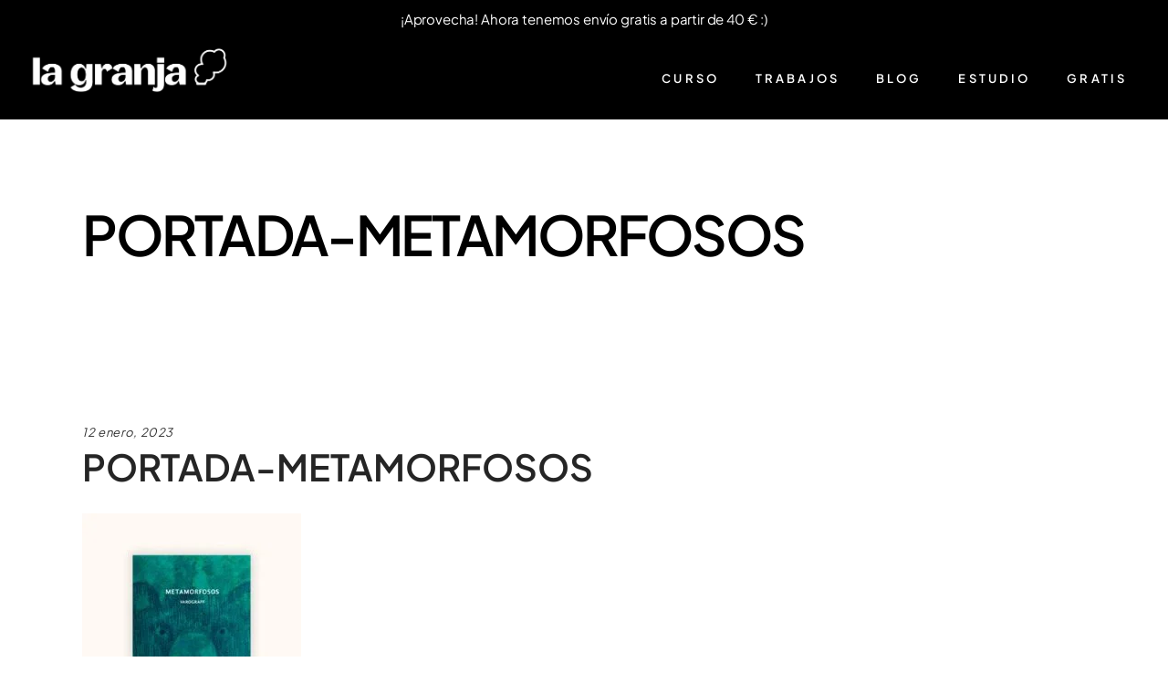

--- FILE ---
content_type: text/html; charset=UTF-8
request_url: https://lagranjaeditorial.com/?attachment_id=18442
body_size: 30925
content:
<!DOCTYPE html>
<html lang="es">
<head>
				
			<meta property="og:url" content="https://lagranjaeditorial.com/?attachment_id=18442"/>
			<meta property="og:type" content="article"/>
			<meta property="og:title" content="PORTADA-METAMORFOSOS"/>
			<meta property="og:description" content="Editorial independiente de novela gráfica, libros ilustrados y mutantes."/>
			<meta property="og:image" content="https://lagranjaeditorial.com/wp-content/uploads/2017/10/PORTADA-METAMORFOSOS.jpg"/>
		
				
		<meta charset="UTF-8"/>
		<link rel="profile" href="http://gmpg.org/xfn/11"/>
			
				<meta name="viewport" content="width=device-width,initial-scale=1,user-scalable=yes">
		<meta name='robots' content='index, follow, max-image-preview:large, max-snippet:-1, max-video-preview:-1' />
<script>window._wca = window._wca || [];</script>

	<!-- This site is optimized with the Yoast SEO plugin v26.5 - https://yoast.com/wordpress/plugins/seo/ -->
	<title>La Granja Editorial</title>
	<link rel="canonical" href="https://lagranjaeditorial.com/" />
	<meta property="og:locale" content="es_ES" />
	<meta property="og:type" content="article" />
	<meta property="og:title" content="La Granja Editorial" />
	<meta property="og:url" content="https://lagranjaeditorial.com/" />
	<meta property="og:site_name" content="La Granja Estudio Editorial" />
	<meta property="article:publisher" content="https://www.facebook.com/Lagranjaestudio/" />
	<meta property="og:image" content="https://lagranjaeditorial.com" />
	<meta property="og:image:width" content="1080" />
	<meta property="og:image:height" content="1350" />
	<meta property="og:image:type" content="image/jpeg" />
	<meta name="twitter:card" content="summary_large_image" />
	<script type="application/ld+json" class="yoast-schema-graph">{"@context":"https://schema.org","@graph":[{"@type":"WebPage","@id":"https://lagranjaeditorial.com/","url":"https://lagranjaeditorial.com/","name":"La Granja Editorial","isPartOf":{"@id":"https://lagranjaeditorial.com/#website"},"primaryImageOfPage":{"@id":"https://lagranjaeditorial.com/#primaryimage"},"image":{"@id":"https://lagranjaeditorial.com/#primaryimage"},"thumbnailUrl":"https://lagranjaeditorial.com/wp-content/uploads/2017/10/PORTADA-METAMORFOSOS.jpg","datePublished":"2023-01-12T10:23:46+00:00","breadcrumb":{"@id":"https://lagranjaeditorial.com/#breadcrumb"},"inLanguage":"es","potentialAction":[{"@type":"ReadAction","target":["https://lagranjaeditorial.com/"]}]},{"@type":"ImageObject","inLanguage":"es","@id":"https://lagranjaeditorial.com/#primaryimage","url":"https://lagranjaeditorial.com/wp-content/uploads/2017/10/PORTADA-METAMORFOSOS.jpg","contentUrl":"https://lagranjaeditorial.com/wp-content/uploads/2017/10/PORTADA-METAMORFOSOS.jpg","width":1080,"height":1350},{"@type":"BreadcrumbList","@id":"https://lagranjaeditorial.com/#breadcrumb","itemListElement":[{"@type":"ListItem","position":1,"name":"Portada","item":"https://lagranjaeditorial.com/"},{"@type":"ListItem","position":2,"name":"Metamorfosos","item":"https://lagranjaeditorial.com/producto/metamorfosos/"},{"@type":"ListItem","position":3,"name":"PORTADA-METAMORFOSOS"}]},{"@type":"WebSite","@id":"https://lagranjaeditorial.com/#website","url":"https://lagranjaeditorial.com/","name":"La Granja Estudio Editorial","description":"Editorial independiente de novela gráfica, libros ilustrados y mutantes.","potentialAction":[{"@type":"SearchAction","target":{"@type":"EntryPoint","urlTemplate":"https://lagranjaeditorial.com/?s={search_term_string}"},"query-input":{"@type":"PropertyValueSpecification","valueRequired":true,"valueName":"search_term_string"}}],"inLanguage":"es"}]}</script>
	<!-- / Yoast SEO plugin. -->


<link rel='dns-prefetch' href='//stats.wp.com' />
<link rel='dns-prefetch' href='//fonts.googleapis.com' />
<link rel="alternate" type="application/rss+xml" title="La Granja Estudio Editorial &raquo; Feed" href="https://lagranjaeditorial.com/feed/" />
<link rel="alternate" type="application/rss+xml" title="La Granja Estudio Editorial &raquo; Feed de los comentarios" href="https://lagranjaeditorial.com/comments/feed/" />
<link rel="alternate" type="application/rss+xml" title="La Granja Estudio Editorial &raquo; Comentario PORTADA-METAMORFOSOS del feed" href="https://lagranjaeditorial.com/?attachment_id=18442/feed/" />
<link rel="alternate" title="oEmbed (JSON)" type="application/json+oembed" href="https://lagranjaeditorial.com/wp-json/oembed/1.0/embed?url=https%3A%2F%2Flagranjaeditorial.com%2F%3Fattachment_id%3D18442" />
<link rel="alternate" title="oEmbed (XML)" type="text/xml+oembed" href="https://lagranjaeditorial.com/wp-json/oembed/1.0/embed?url=https%3A%2F%2Flagranjaeditorial.com%2F%3Fattachment_id%3D18442&#038;format=xml" />
		<!-- This site uses the Google Analytics by MonsterInsights plugin v9.11.1 - Using Analytics tracking - https://www.monsterinsights.com/ -->
							<script src="//www.googletagmanager.com/gtag/js?id=G-N7VFR4HZ39"  data-cfasync="false" data-wpfc-render="false" type="text/javascript" async></script>
			<script data-cfasync="false" data-wpfc-render="false" type="text/javascript">
				var mi_version = '9.11.1';
				var mi_track_user = true;
				var mi_no_track_reason = '';
								var MonsterInsightsDefaultLocations = {"page_location":"https:\/\/lagranjaeditorial.com\/?attachment_id=18442"};
								if ( typeof MonsterInsightsPrivacyGuardFilter === 'function' ) {
					var MonsterInsightsLocations = (typeof MonsterInsightsExcludeQuery === 'object') ? MonsterInsightsPrivacyGuardFilter( MonsterInsightsExcludeQuery ) : MonsterInsightsPrivacyGuardFilter( MonsterInsightsDefaultLocations );
				} else {
					var MonsterInsightsLocations = (typeof MonsterInsightsExcludeQuery === 'object') ? MonsterInsightsExcludeQuery : MonsterInsightsDefaultLocations;
				}

								var disableStrs = [
										'ga-disable-G-N7VFR4HZ39',
									];

				/* Function to detect opted out users */
				function __gtagTrackerIsOptedOut() {
					for (var index = 0; index < disableStrs.length; index++) {
						if (document.cookie.indexOf(disableStrs[index] + '=true') > -1) {
							return true;
						}
					}

					return false;
				}

				/* Disable tracking if the opt-out cookie exists. */
				if (__gtagTrackerIsOptedOut()) {
					for (var index = 0; index < disableStrs.length; index++) {
						window[disableStrs[index]] = true;
					}
				}

				/* Opt-out function */
				function __gtagTrackerOptout() {
					for (var index = 0; index < disableStrs.length; index++) {
						document.cookie = disableStrs[index] + '=true; expires=Thu, 31 Dec 2099 23:59:59 UTC; path=/';
						window[disableStrs[index]] = true;
					}
				}

				if ('undefined' === typeof gaOptout) {
					function gaOptout() {
						__gtagTrackerOptout();
					}
				}
								window.dataLayer = window.dataLayer || [];

				window.MonsterInsightsDualTracker = {
					helpers: {},
					trackers: {},
				};
				if (mi_track_user) {
					function __gtagDataLayer() {
						dataLayer.push(arguments);
					}

					function __gtagTracker(type, name, parameters) {
						if (!parameters) {
							parameters = {};
						}

						if (parameters.send_to) {
							__gtagDataLayer.apply(null, arguments);
							return;
						}

						if (type === 'event') {
														parameters.send_to = monsterinsights_frontend.v4_id;
							var hookName = name;
							if (typeof parameters['event_category'] !== 'undefined') {
								hookName = parameters['event_category'] + ':' + name;
							}

							if (typeof MonsterInsightsDualTracker.trackers[hookName] !== 'undefined') {
								MonsterInsightsDualTracker.trackers[hookName](parameters);
							} else {
								__gtagDataLayer('event', name, parameters);
							}
							
						} else {
							__gtagDataLayer.apply(null, arguments);
						}
					}

					__gtagTracker('js', new Date());
					__gtagTracker('set', {
						'developer_id.dZGIzZG': true,
											});
					if ( MonsterInsightsLocations.page_location ) {
						__gtagTracker('set', MonsterInsightsLocations);
					}
										__gtagTracker('config', 'G-N7VFR4HZ39', {"forceSSL":"true"} );
										window.gtag = __gtagTracker;										(function () {
						/* https://developers.google.com/analytics/devguides/collection/analyticsjs/ */
						/* ga and __gaTracker compatibility shim. */
						var noopfn = function () {
							return null;
						};
						var newtracker = function () {
							return new Tracker();
						};
						var Tracker = function () {
							return null;
						};
						var p = Tracker.prototype;
						p.get = noopfn;
						p.set = noopfn;
						p.send = function () {
							var args = Array.prototype.slice.call(arguments);
							args.unshift('send');
							__gaTracker.apply(null, args);
						};
						var __gaTracker = function () {
							var len = arguments.length;
							if (len === 0) {
								return;
							}
							var f = arguments[len - 1];
							if (typeof f !== 'object' || f === null || typeof f.hitCallback !== 'function') {
								if ('send' === arguments[0]) {
									var hitConverted, hitObject = false, action;
									if ('event' === arguments[1]) {
										if ('undefined' !== typeof arguments[3]) {
											hitObject = {
												'eventAction': arguments[3],
												'eventCategory': arguments[2],
												'eventLabel': arguments[4],
												'value': arguments[5] ? arguments[5] : 1,
											}
										}
									}
									if ('pageview' === arguments[1]) {
										if ('undefined' !== typeof arguments[2]) {
											hitObject = {
												'eventAction': 'page_view',
												'page_path': arguments[2],
											}
										}
									}
									if (typeof arguments[2] === 'object') {
										hitObject = arguments[2];
									}
									if (typeof arguments[5] === 'object') {
										Object.assign(hitObject, arguments[5]);
									}
									if ('undefined' !== typeof arguments[1].hitType) {
										hitObject = arguments[1];
										if ('pageview' === hitObject.hitType) {
											hitObject.eventAction = 'page_view';
										}
									}
									if (hitObject) {
										action = 'timing' === arguments[1].hitType ? 'timing_complete' : hitObject.eventAction;
										hitConverted = mapArgs(hitObject);
										__gtagTracker('event', action, hitConverted);
									}
								}
								return;
							}

							function mapArgs(args) {
								var arg, hit = {};
								var gaMap = {
									'eventCategory': 'event_category',
									'eventAction': 'event_action',
									'eventLabel': 'event_label',
									'eventValue': 'event_value',
									'nonInteraction': 'non_interaction',
									'timingCategory': 'event_category',
									'timingVar': 'name',
									'timingValue': 'value',
									'timingLabel': 'event_label',
									'page': 'page_path',
									'location': 'page_location',
									'title': 'page_title',
									'referrer' : 'page_referrer',
								};
								for (arg in args) {
																		if (!(!args.hasOwnProperty(arg) || !gaMap.hasOwnProperty(arg))) {
										hit[gaMap[arg]] = args[arg];
									} else {
										hit[arg] = args[arg];
									}
								}
								return hit;
							}

							try {
								f.hitCallback();
							} catch (ex) {
							}
						};
						__gaTracker.create = newtracker;
						__gaTracker.getByName = newtracker;
						__gaTracker.getAll = function () {
							return [];
						};
						__gaTracker.remove = noopfn;
						__gaTracker.loaded = true;
						window['__gaTracker'] = __gaTracker;
					})();
									} else {
										console.log("");
					(function () {
						function __gtagTracker() {
							return null;
						}

						window['__gtagTracker'] = __gtagTracker;
						window['gtag'] = __gtagTracker;
					})();
									}
			</script>
							<!-- / Google Analytics by MonsterInsights -->
		<style id='wp-img-auto-sizes-contain-inline-css' type='text/css'>
img:is([sizes=auto i],[sizes^="auto," i]){contain-intrinsic-size:3000px 1500px}
/*# sourceURL=wp-img-auto-sizes-contain-inline-css */
</style>
<link rel='stylesheet' id='argpd-cookies-eu-banner-css' href='https://lagranjaeditorial.com/wp-content/plugins/adapta-rgpd/assets/css/cookies-banner-classic-top.css?ver=1.3.9' type='text/css' media='all' />

<link rel='stylesheet' id='wp-notification-bars-css' href='https://lagranjaeditorial.com/wp-content/plugins/wp-notification-bars/public/css/wp-notification-bars-public.css?ver=1.0.12' type='text/css' media='all' />
<style id='wp-emoji-styles-inline-css' type='text/css'>

	img.wp-smiley, img.emoji {
		display: inline !important;
		border: none !important;
		box-shadow: none !important;
		height: 1em !important;
		width: 1em !important;
		margin: 0 0.07em !important;
		vertical-align: -0.1em !important;
		background: none !important;
		padding: 0 !important;
	}
/*# sourceURL=wp-emoji-styles-inline-css */
</style>
<link rel='stylesheet' id='wp-block-library-css' href='https://lagranjaeditorial.com/wp-includes/css/dist/block-library/style.min.css?ver=6.9' type='text/css' media='all' />
<style id='global-styles-inline-css' type='text/css'>
:root{--wp--preset--aspect-ratio--square: 1;--wp--preset--aspect-ratio--4-3: 4/3;--wp--preset--aspect-ratio--3-4: 3/4;--wp--preset--aspect-ratio--3-2: 3/2;--wp--preset--aspect-ratio--2-3: 2/3;--wp--preset--aspect-ratio--16-9: 16/9;--wp--preset--aspect-ratio--9-16: 9/16;--wp--preset--color--black: #000000;--wp--preset--color--cyan-bluish-gray: #abb8c3;--wp--preset--color--white: #ffffff;--wp--preset--color--pale-pink: #f78da7;--wp--preset--color--vivid-red: #cf2e2e;--wp--preset--color--luminous-vivid-orange: #ff6900;--wp--preset--color--luminous-vivid-amber: #fcb900;--wp--preset--color--light-green-cyan: #7bdcb5;--wp--preset--color--vivid-green-cyan: #00d084;--wp--preset--color--pale-cyan-blue: #8ed1fc;--wp--preset--color--vivid-cyan-blue: #0693e3;--wp--preset--color--vivid-purple: #9b51e0;--wp--preset--gradient--vivid-cyan-blue-to-vivid-purple: linear-gradient(135deg,rgb(6,147,227) 0%,rgb(155,81,224) 100%);--wp--preset--gradient--light-green-cyan-to-vivid-green-cyan: linear-gradient(135deg,rgb(122,220,180) 0%,rgb(0,208,130) 100%);--wp--preset--gradient--luminous-vivid-amber-to-luminous-vivid-orange: linear-gradient(135deg,rgb(252,185,0) 0%,rgb(255,105,0) 100%);--wp--preset--gradient--luminous-vivid-orange-to-vivid-red: linear-gradient(135deg,rgb(255,105,0) 0%,rgb(207,46,46) 100%);--wp--preset--gradient--very-light-gray-to-cyan-bluish-gray: linear-gradient(135deg,rgb(238,238,238) 0%,rgb(169,184,195) 100%);--wp--preset--gradient--cool-to-warm-spectrum: linear-gradient(135deg,rgb(74,234,220) 0%,rgb(151,120,209) 20%,rgb(207,42,186) 40%,rgb(238,44,130) 60%,rgb(251,105,98) 80%,rgb(254,248,76) 100%);--wp--preset--gradient--blush-light-purple: linear-gradient(135deg,rgb(255,206,236) 0%,rgb(152,150,240) 100%);--wp--preset--gradient--blush-bordeaux: linear-gradient(135deg,rgb(254,205,165) 0%,rgb(254,45,45) 50%,rgb(107,0,62) 100%);--wp--preset--gradient--luminous-dusk: linear-gradient(135deg,rgb(255,203,112) 0%,rgb(199,81,192) 50%,rgb(65,88,208) 100%);--wp--preset--gradient--pale-ocean: linear-gradient(135deg,rgb(255,245,203) 0%,rgb(182,227,212) 50%,rgb(51,167,181) 100%);--wp--preset--gradient--electric-grass: linear-gradient(135deg,rgb(202,248,128) 0%,rgb(113,206,126) 100%);--wp--preset--gradient--midnight: linear-gradient(135deg,rgb(2,3,129) 0%,rgb(40,116,252) 100%);--wp--preset--font-size--small: 13px;--wp--preset--font-size--medium: 20px;--wp--preset--font-size--large: 36px;--wp--preset--font-size--x-large: 42px;--wp--preset--spacing--20: 0.44rem;--wp--preset--spacing--30: 0.67rem;--wp--preset--spacing--40: 1rem;--wp--preset--spacing--50: 1.5rem;--wp--preset--spacing--60: 2.25rem;--wp--preset--spacing--70: 3.38rem;--wp--preset--spacing--80: 5.06rem;--wp--preset--shadow--natural: 6px 6px 9px rgba(0, 0, 0, 0.2);--wp--preset--shadow--deep: 12px 12px 50px rgba(0, 0, 0, 0.4);--wp--preset--shadow--sharp: 6px 6px 0px rgba(0, 0, 0, 0.2);--wp--preset--shadow--outlined: 6px 6px 0px -3px rgb(255, 255, 255), 6px 6px rgb(0, 0, 0);--wp--preset--shadow--crisp: 6px 6px 0px rgb(0, 0, 0);}:where(.is-layout-flex){gap: 0.5em;}:where(.is-layout-grid){gap: 0.5em;}body .is-layout-flex{display: flex;}.is-layout-flex{flex-wrap: wrap;align-items: center;}.is-layout-flex > :is(*, div){margin: 0;}body .is-layout-grid{display: grid;}.is-layout-grid > :is(*, div){margin: 0;}:where(.wp-block-columns.is-layout-flex){gap: 2em;}:where(.wp-block-columns.is-layout-grid){gap: 2em;}:where(.wp-block-post-template.is-layout-flex){gap: 1.25em;}:where(.wp-block-post-template.is-layout-grid){gap: 1.25em;}.has-black-color{color: var(--wp--preset--color--black) !important;}.has-cyan-bluish-gray-color{color: var(--wp--preset--color--cyan-bluish-gray) !important;}.has-white-color{color: var(--wp--preset--color--white) !important;}.has-pale-pink-color{color: var(--wp--preset--color--pale-pink) !important;}.has-vivid-red-color{color: var(--wp--preset--color--vivid-red) !important;}.has-luminous-vivid-orange-color{color: var(--wp--preset--color--luminous-vivid-orange) !important;}.has-luminous-vivid-amber-color{color: var(--wp--preset--color--luminous-vivid-amber) !important;}.has-light-green-cyan-color{color: var(--wp--preset--color--light-green-cyan) !important;}.has-vivid-green-cyan-color{color: var(--wp--preset--color--vivid-green-cyan) !important;}.has-pale-cyan-blue-color{color: var(--wp--preset--color--pale-cyan-blue) !important;}.has-vivid-cyan-blue-color{color: var(--wp--preset--color--vivid-cyan-blue) !important;}.has-vivid-purple-color{color: var(--wp--preset--color--vivid-purple) !important;}.has-black-background-color{background-color: var(--wp--preset--color--black) !important;}.has-cyan-bluish-gray-background-color{background-color: var(--wp--preset--color--cyan-bluish-gray) !important;}.has-white-background-color{background-color: var(--wp--preset--color--white) !important;}.has-pale-pink-background-color{background-color: var(--wp--preset--color--pale-pink) !important;}.has-vivid-red-background-color{background-color: var(--wp--preset--color--vivid-red) !important;}.has-luminous-vivid-orange-background-color{background-color: var(--wp--preset--color--luminous-vivid-orange) !important;}.has-luminous-vivid-amber-background-color{background-color: var(--wp--preset--color--luminous-vivid-amber) !important;}.has-light-green-cyan-background-color{background-color: var(--wp--preset--color--light-green-cyan) !important;}.has-vivid-green-cyan-background-color{background-color: var(--wp--preset--color--vivid-green-cyan) !important;}.has-pale-cyan-blue-background-color{background-color: var(--wp--preset--color--pale-cyan-blue) !important;}.has-vivid-cyan-blue-background-color{background-color: var(--wp--preset--color--vivid-cyan-blue) !important;}.has-vivid-purple-background-color{background-color: var(--wp--preset--color--vivid-purple) !important;}.has-black-border-color{border-color: var(--wp--preset--color--black) !important;}.has-cyan-bluish-gray-border-color{border-color: var(--wp--preset--color--cyan-bluish-gray) !important;}.has-white-border-color{border-color: var(--wp--preset--color--white) !important;}.has-pale-pink-border-color{border-color: var(--wp--preset--color--pale-pink) !important;}.has-vivid-red-border-color{border-color: var(--wp--preset--color--vivid-red) !important;}.has-luminous-vivid-orange-border-color{border-color: var(--wp--preset--color--luminous-vivid-orange) !important;}.has-luminous-vivid-amber-border-color{border-color: var(--wp--preset--color--luminous-vivid-amber) !important;}.has-light-green-cyan-border-color{border-color: var(--wp--preset--color--light-green-cyan) !important;}.has-vivid-green-cyan-border-color{border-color: var(--wp--preset--color--vivid-green-cyan) !important;}.has-pale-cyan-blue-border-color{border-color: var(--wp--preset--color--pale-cyan-blue) !important;}.has-vivid-cyan-blue-border-color{border-color: var(--wp--preset--color--vivid-cyan-blue) !important;}.has-vivid-purple-border-color{border-color: var(--wp--preset--color--vivid-purple) !important;}.has-vivid-cyan-blue-to-vivid-purple-gradient-background{background: var(--wp--preset--gradient--vivid-cyan-blue-to-vivid-purple) !important;}.has-light-green-cyan-to-vivid-green-cyan-gradient-background{background: var(--wp--preset--gradient--light-green-cyan-to-vivid-green-cyan) !important;}.has-luminous-vivid-amber-to-luminous-vivid-orange-gradient-background{background: var(--wp--preset--gradient--luminous-vivid-amber-to-luminous-vivid-orange) !important;}.has-luminous-vivid-orange-to-vivid-red-gradient-background{background: var(--wp--preset--gradient--luminous-vivid-orange-to-vivid-red) !important;}.has-very-light-gray-to-cyan-bluish-gray-gradient-background{background: var(--wp--preset--gradient--very-light-gray-to-cyan-bluish-gray) !important;}.has-cool-to-warm-spectrum-gradient-background{background: var(--wp--preset--gradient--cool-to-warm-spectrum) !important;}.has-blush-light-purple-gradient-background{background: var(--wp--preset--gradient--blush-light-purple) !important;}.has-blush-bordeaux-gradient-background{background: var(--wp--preset--gradient--blush-bordeaux) !important;}.has-luminous-dusk-gradient-background{background: var(--wp--preset--gradient--luminous-dusk) !important;}.has-pale-ocean-gradient-background{background: var(--wp--preset--gradient--pale-ocean) !important;}.has-electric-grass-gradient-background{background: var(--wp--preset--gradient--electric-grass) !important;}.has-midnight-gradient-background{background: var(--wp--preset--gradient--midnight) !important;}.has-small-font-size{font-size: var(--wp--preset--font-size--small) !important;}.has-medium-font-size{font-size: var(--wp--preset--font-size--medium) !important;}.has-large-font-size{font-size: var(--wp--preset--font-size--large) !important;}.has-x-large-font-size{font-size: var(--wp--preset--font-size--x-large) !important;}
/*# sourceURL=global-styles-inline-css */
</style>

<style id='classic-theme-styles-inline-css' type='text/css'>
/*! This file is auto-generated */
.wp-block-button__link{color:#fff;background-color:#32373c;border-radius:9999px;box-shadow:none;text-decoration:none;padding:calc(.667em + 2px) calc(1.333em + 2px);font-size:1.125em}.wp-block-file__button{background:#32373c;color:#fff;text-decoration:none}
/*# sourceURL=/wp-includes/css/classic-themes.min.css */
</style>
<link rel='stylesheet' id='contact-form-7-css' href='https://lagranjaeditorial.com/wp-content/plugins/contact-form-7/includes/css/styles.css?ver=6.1.4' type='text/css' media='all' />
<link rel='stylesheet' id='uaf_client_css-css' href='https://lagranjaeditorial.com/wp-content/uploads/useanyfont/uaf.css?ver=1765363060' type='text/css' media='all' />
<style id='woocommerce-inline-inline-css' type='text/css'>
.woocommerce form .form-row .required { visibility: visible; }
/*# sourceURL=woocommerce-inline-inline-css */
</style>
<link rel='stylesheet' id='brands-styles-css' href='https://lagranjaeditorial.com/wp-content/plugins/woocommerce/assets/css/brands.css?ver=10.3.7' type='text/css' media='all' />
<link rel='stylesheet' id='haar-edge-default-style-css' href='https://lagranjaeditorial.com/wp-content/themes/haar/style.css?ver=6.9' type='text/css' media='all' />
<link rel='stylesheet' id='haar-edge-child-style-css' href='https://lagranjaeditorial.com/wp-content/themes/haar-child/style.css?ver=6.9' type='text/css' media='all' />
<link rel='stylesheet' id='haar-edge-modules-css' href='https://lagranjaeditorial.com/wp-content/themes/haar/assets/css/modules.min.css?ver=6.9' type='text/css' media='all' />
<link rel='stylesheet' id='edgtf-font_awesome-css' href='https://lagranjaeditorial.com/wp-content/themes/haar/assets/css/font-awesome/css/font-awesome.min.css?ver=6.9' type='text/css' media='all' />
<link rel='stylesheet' id='edgtf-font_elegant-css' href='https://lagranjaeditorial.com/wp-content/themes/haar/assets/css/elegant-icons/style.min.css?ver=6.9' type='text/css' media='all' />
<link rel='stylesheet' id='edgtf-ion_icons-css' href='https://lagranjaeditorial.com/wp-content/themes/haar/assets/css/ion-icons/css/ionicons.min.css?ver=6.9' type='text/css' media='all' />
<link rel='stylesheet' id='edgtf-linea_icons-css' href='https://lagranjaeditorial.com/wp-content/themes/haar/assets/css/linea-icons/style.css?ver=6.9' type='text/css' media='all' />
<link rel='stylesheet' id='edgtf-linear_icons-css' href='https://lagranjaeditorial.com/wp-content/themes/haar/assets/css/linear-icons/style.css?ver=6.9' type='text/css' media='all' />
<link rel='stylesheet' id='edgtf-simple_line_icons-css' href='https://lagranjaeditorial.com/wp-content/themes/haar/assets/css/simple-line-icons/simple-line-icons.css?ver=6.9' type='text/css' media='all' />
<link rel='stylesheet' id='edgtf-dripicons-css' href='https://lagranjaeditorial.com/wp-content/themes/haar/assets/css/dripicons/dripicons.css?ver=6.9' type='text/css' media='all' />
<link rel='stylesheet' id='mediaelement-css' href='https://lagranjaeditorial.com/wp-includes/js/mediaelement/mediaelementplayer-legacy.min.css?ver=4.2.17' type='text/css' media='all' />
<link rel='stylesheet' id='wp-mediaelement-css' href='https://lagranjaeditorial.com/wp-includes/js/mediaelement/wp-mediaelement.min.css?ver=6.9' type='text/css' media='all' />
<link rel='stylesheet' id='haar-edge-woo-css' href='https://lagranjaeditorial.com/wp-content/themes/haar/assets/css/woocommerce.min.css?ver=6.9' type='text/css' media='all' />
<link rel='stylesheet' id='haar-edge-woo-responsive-css' href='https://lagranjaeditorial.com/wp-content/themes/haar/assets/css/woocommerce-responsive.min.css?ver=6.9' type='text/css' media='all' />
<link rel='stylesheet' id='haar-edge-style-dynamic-css' href='https://lagranjaeditorial.com/wp-content/themes/haar/assets/css/style_dynamic.css?ver=1765521873' type='text/css' media='all' />
<link rel='stylesheet' id='haar-edge-modules-responsive-css' href='https://lagranjaeditorial.com/wp-content/themes/haar/assets/css/modules-responsive.min.css?ver=6.9' type='text/css' media='all' />
<link rel='stylesheet' id='haar-edge-style-dynamic-responsive-css' href='https://lagranjaeditorial.com/wp-content/themes/haar/assets/css/style_dynamic_responsive.css?ver=1765521873' type='text/css' media='all' />
<link rel='stylesheet' id='haar-edge-google-fonts-css' href='https://fonts.googleapis.com/css?family=Poppins%3A100%2C100i%2C200%2C200i%2C300%2C300i%2C400%2C400i%2C500%2C500i%2C600%2C600i%2C700%2C700i%2C800%2C800i%2C900%2C900i%7CRaleway%3A100%2C100i%2C200%2C200i%2C300%2C300i%2C400%2C400i%2C500%2C500i%2C600%2C600i%2C700%2C700i%2C800%2C800i%2C900%2C900i&#038;subset=latin-ext&#038;ver=1.0.0' type='text/css' media='all' />
<link rel='stylesheet' id='select2-css' href='https://lagranjaeditorial.com/wp-content/plugins/woocommerce/assets/css/select2.css?ver=10.3.7' type='text/css' media='all' />
<script type="text/javascript" src="https://lagranjaeditorial.com/wp-includes/js/jquery/jquery.min.js?ver=3.7.1" id="jquery-core-js"></script>
<script type="text/javascript" src="https://lagranjaeditorial.com/wp-includes/js/jquery/jquery-migrate.min.js?ver=3.4.1" id="jquery-migrate-js"></script>
<script type="text/javascript" src="https://lagranjaeditorial.com/wp-content/plugins/adapta-rgpd/assets/js/cookies-eu-banner.js?ver=1.3.9" id="argpd-cookies-eu-banner-js"></script>
<script type="text/javascript" src="https://lagranjaeditorial.com/wp-content/plugins/google-analytics-for-wordpress/assets/js/frontend-gtag.min.js?ver=9.11.1" id="monsterinsights-frontend-script-js" async="async" data-wp-strategy="async"></script>
<script data-cfasync="false" data-wpfc-render="false" type="text/javascript" id='monsterinsights-frontend-script-js-extra'>/* <![CDATA[ */
var monsterinsights_frontend = {"js_events_tracking":"true","download_extensions":"doc,pdf,ppt,zip,xls,docx,pptx,xlsx","inbound_paths":"[]","home_url":"https:\/\/lagranjaeditorial.com","hash_tracking":"false","v4_id":"G-N7VFR4HZ39"};/* ]]> */
</script>
<script type="text/javascript" src="https://lagranjaeditorial.com/wp-content/plugins/revslider/public/assets/js/rbtools.min.js?ver=6.5.12" async id="tp-tools-js"></script>
<script type="text/javascript" src="https://lagranjaeditorial.com/wp-content/plugins/revslider/public/assets/js/rs6.min.js?ver=6.5.12" async id="revmin-js"></script>
<script type="text/javascript" id="tt4b_ajax_script-js-extra">
/* <![CDATA[ */
var tt4b_script_vars = {"pixel_code":"CVO2R7BC77U819HANFIG","currency":"EUR","country":"ES","advanced_matching":"1"};
//# sourceURL=tt4b_ajax_script-js-extra
/* ]]> */
</script>
<script type="text/javascript" src="https://lagranjaeditorial.com/wp-content/plugins/tiktok-for-business/admin/js/ajaxSnippet.js?ver=v1" id="tt4b_ajax_script-js"></script>
<script type="text/javascript" src="https://lagranjaeditorial.com/wp-content/plugins/woocommerce/assets/js/jquery-blockui/jquery.blockUI.min.js?ver=2.7.0-wc.10.3.7" id="wc-jquery-blockui-js" data-wp-strategy="defer"></script>
<script type="text/javascript" id="wc-add-to-cart-js-extra">
/* <![CDATA[ */
var wc_add_to_cart_params = {"ajax_url":"/wp-admin/admin-ajax.php","wc_ajax_url":"/?wc-ajax=%%endpoint%%","i18n_view_cart":"Ver carrito","cart_url":"https://lagranjaeditorial.com/carrito/","is_cart":"","cart_redirect_after_add":"no"};
//# sourceURL=wc-add-to-cart-js-extra
/* ]]> */
</script>
<script type="text/javascript" src="https://lagranjaeditorial.com/wp-content/plugins/woocommerce/assets/js/frontend/add-to-cart.min.js?ver=10.3.7" id="wc-add-to-cart-js" data-wp-strategy="defer"></script>
<script type="text/javascript" src="https://lagranjaeditorial.com/wp-content/plugins/woocommerce/assets/js/js-cookie/js.cookie.min.js?ver=2.1.4-wc.10.3.7" id="wc-js-cookie-js" defer="defer" data-wp-strategy="defer"></script>
<script type="text/javascript" id="woocommerce-js-extra">
/* <![CDATA[ */
var woocommerce_params = {"ajax_url":"/wp-admin/admin-ajax.php","wc_ajax_url":"/?wc-ajax=%%endpoint%%","i18n_password_show":"Mostrar contrase\u00f1a","i18n_password_hide":"Ocultar contrase\u00f1a"};
//# sourceURL=woocommerce-js-extra
/* ]]> */
</script>
<script type="text/javascript" src="https://lagranjaeditorial.com/wp-content/plugins/woocommerce/assets/js/frontend/woocommerce.min.js?ver=10.3.7" id="woocommerce-js" defer="defer" data-wp-strategy="defer"></script>
<script type="text/javascript" src="https://lagranjaeditorial.com/wp-content/plugins/wp-notification-bars/public/js/wp-notification-bars-public.js?ver=1.0.12" id="wp-notification-bars-js"></script>
<script type="text/javascript" src="https://lagranjaeditorial.com/wp-content/plugins/js_composer/assets/js/vendors/woocommerce-add-to-cart.js?ver=6.8.0" id="vc_woocommerce-add-to-cart-js-js"></script>
<script type="text/javascript" id="WCPAY_ASSETS-js-extra">
/* <![CDATA[ */
var wcpayAssets = {"url":"https://lagranjaeditorial.com/wp-content/plugins/woocommerce-payments/dist/"};
//# sourceURL=WCPAY_ASSETS-js-extra
/* ]]> */
</script>
<script type="text/javascript" src="https://lagranjaeditorial.com/wp-content/plugins/woocommerce/assets/js/select2/select2.full.min.js?ver=4.0.3-wc.10.3.7" id="wc-select2-js" defer="defer" data-wp-strategy="defer"></script>
<script type="text/javascript" src="https://stats.wp.com/s-202604.js" id="woocommerce-analytics-js" defer="defer" data-wp-strategy="defer"></script>
<script type="text/javascript" src="https://lagranjaeditorial.com/wp-content/plugins/woocommerce/assets/js/selectWoo/selectWoo.full.min.js?ver=1.0.9-wc.10.3.7" id="selectWoo-js" defer="defer" data-wp-strategy="defer"></script>
<link rel="https://api.w.org/" href="https://lagranjaeditorial.com/wp-json/" /><link rel="alternate" title="JSON" type="application/json" href="https://lagranjaeditorial.com/wp-json/wp/v2/media/18442" /><link rel="EditURI" type="application/rsd+xml" title="RSD" href="https://lagranjaeditorial.com/xmlrpc.php?rsd" />
<meta name="generator" content="WordPress 6.9" />
<meta name="generator" content="WooCommerce 10.3.7" />
<link rel='shortlink' href='https://lagranjaeditorial.com/?p=18442' />
<meta name="cdp-version" content="1.5.0" />	<style>img#wpstats{display:none}</style>
		<meta name="p:domain_verify" content="b8d8a9dfa4a7762d100a0ac934459562"/><!-- Google site verification - Google for WooCommerce -->
<meta name="google-site-verification" content="sislcEQETO5WNfpnu3mC65rpgD0Ro5H_KQXZWxbzBFo" />
<style type="text/css" id="tve_global_variables">:root{--tcb-color-0:rgb(255, 249, 243);--tcb-color-0-h:30;--tcb-color-0-s:100%;--tcb-color-0-l:97%;--tcb-color-0-a:1;--tcb-background-author-image:url(https://secure.gravatar.com/avatar/7d03fafd25e1e5ba16659f38a690baf05f7ee01e9070efe77e44d5866a5e0cc5?s=256&d=mm&r=g);--tcb-background-user-image:url();--tcb-background-featured-image-thumbnail:url(https://lagranjaeditorial.com/wp-content/plugins/thrive-leads/tcb/editor/css/images/featured_image.png);}</style>	<noscript><style>.woocommerce-product-gallery{ opacity: 1 !important; }</style></noscript>
	
<!-- Meta Pixel Code -->
<script type='text/javascript'>
!function(f,b,e,v,n,t,s){if(f.fbq)return;n=f.fbq=function(){n.callMethod?
n.callMethod.apply(n,arguments):n.queue.push(arguments)};if(!f._fbq)f._fbq=n;
n.push=n;n.loaded=!0;n.version='2.0';n.queue=[];t=b.createElement(e);t.async=!0;
t.src=v;s=b.getElementsByTagName(e)[0];s.parentNode.insertBefore(t,s)}(window,
document,'script','https://connect.facebook.net/en_US/fbevents.js');
</script>
<!-- End Meta Pixel Code -->
<script type='text/javascript'>var url = window.location.origin + '?ob=open-bridge';
            fbq('set', 'openbridge', '416246822598032', url);
fbq('init', '416246822598032', {}, {
    "agent": "wordpress-6.9-4.1.5"
})</script><script type='text/javascript'>
    fbq('track', 'PageView', []);
  </script><meta name="generator" content="Powered by WPBakery Page Builder - drag and drop page builder for WordPress."/>
<meta name="generator" content="Powered by Slider Revolution 6.5.12 - responsive, Mobile-Friendly Slider Plugin for WordPress with comfortable drag and drop interface." />
<style type="text/css" id="thrive-default-styles"></style><link rel="icon" href="https://lagranjaeditorial.com/wp-content/uploads/2022/09/cropped-fondo_blanco_150x150-prueba-sticker-pestana-32x32.png" sizes="32x32" />
<link rel="icon" href="https://lagranjaeditorial.com/wp-content/uploads/2022/09/cropped-fondo_blanco_150x150-prueba-sticker-pestana-192x192.png" sizes="192x192" />
<link rel="apple-touch-icon" href="https://lagranjaeditorial.com/wp-content/uploads/2022/09/cropped-fondo_blanco_150x150-prueba-sticker-pestana-180x180.png" />
<meta name="msapplication-TileImage" content="https://lagranjaeditorial.com/wp-content/uploads/2022/09/cropped-fondo_blanco_150x150-prueba-sticker-pestana-270x270.png" />
<script>function setREVStartSize(e){
			//window.requestAnimationFrame(function() {
				window.RSIW = window.RSIW===undefined ? window.innerWidth : window.RSIW;
				window.RSIH = window.RSIH===undefined ? window.innerHeight : window.RSIH;
				try {
					var pw = document.getElementById(e.c).parentNode.offsetWidth,
						newh;
					pw = pw===0 || isNaN(pw) ? window.RSIW : pw;
					e.tabw = e.tabw===undefined ? 0 : parseInt(e.tabw);
					e.thumbw = e.thumbw===undefined ? 0 : parseInt(e.thumbw);
					e.tabh = e.tabh===undefined ? 0 : parseInt(e.tabh);
					e.thumbh = e.thumbh===undefined ? 0 : parseInt(e.thumbh);
					e.tabhide = e.tabhide===undefined ? 0 : parseInt(e.tabhide);
					e.thumbhide = e.thumbhide===undefined ? 0 : parseInt(e.thumbhide);
					e.mh = e.mh===undefined || e.mh=="" || e.mh==="auto" ? 0 : parseInt(e.mh,0);
					if(e.layout==="fullscreen" || e.l==="fullscreen")
						newh = Math.max(e.mh,window.RSIH);
					else{
						e.gw = Array.isArray(e.gw) ? e.gw : [e.gw];
						for (var i in e.rl) if (e.gw[i]===undefined || e.gw[i]===0) e.gw[i] = e.gw[i-1];
						e.gh = e.el===undefined || e.el==="" || (Array.isArray(e.el) && e.el.length==0)? e.gh : e.el;
						e.gh = Array.isArray(e.gh) ? e.gh : [e.gh];
						for (var i in e.rl) if (e.gh[i]===undefined || e.gh[i]===0) e.gh[i] = e.gh[i-1];
											
						var nl = new Array(e.rl.length),
							ix = 0,
							sl;
						e.tabw = e.tabhide>=pw ? 0 : e.tabw;
						e.thumbw = e.thumbhide>=pw ? 0 : e.thumbw;
						e.tabh = e.tabhide>=pw ? 0 : e.tabh;
						e.thumbh = e.thumbhide>=pw ? 0 : e.thumbh;
						for (var i in e.rl) nl[i] = e.rl[i]<window.RSIW ? 0 : e.rl[i];
						sl = nl[0];
						for (var i in nl) if (sl>nl[i] && nl[i]>0) { sl = nl[i]; ix=i;}
						var m = pw>(e.gw[ix]+e.tabw+e.thumbw) ? 1 : (pw-(e.tabw+e.thumbw)) / (e.gw[ix]);
						newh =  (e.gh[ix] * m) + (e.tabh + e.thumbh);
					}
					var el = document.getElementById(e.c);
					if (el!==null && el) el.style.height = newh+"px";
					el = document.getElementById(e.c+"_wrapper");
					if (el!==null && el) {
						el.style.height = newh+"px";
						el.style.display = "block";
					}
				} catch(e){
					console.log("Failure at Presize of Slider:" + e)
				}
			//});
		  };</script>
		<style type="text/css" id="wp-custom-css">
			.edgtf-author-description {
    background-color: transparent;
}

.edgtf-logo-wrapper a img {
    height: 80%;
    width: auto;
    -webkit-transition: opacity .2s ease;
    -o-transition: opacity .2s ease;
    transition: opacity .2s ease;
}

#cookies-eu-accept, #cookies-eu-reject {
    padding: 0px 6px!important;
    margin: 0px
		
}

#cookies-eu-accept {
    background-color: #f9e2d6;
    color: black;
    border: none;   
	
}

.edgtf-woocommerce-page .cart-collaterals {
    position: relative;
    width: 40%;

    margin: 0 0 50px;
}
.edgtf-woocommerce-page .cross-sells>h2 {
    display: block;
    margin: 36px 0 50px;
    text-align: center;
	font-size: 20px;
}		</style>
		<noscript><style> .wpb_animate_when_almost_visible { opacity: 1; }</style></noscript>
		<!-- Global site tag (gtag.js) - Google Ads: AW-16952892610 - Google for WooCommerce -->
		<script async src="https://www.googletagmanager.com/gtag/js?id=AW-16952892610"></script>
		<script>
			window.dataLayer = window.dataLayer || [];
			function gtag() { dataLayer.push(arguments); }
			gtag( 'consent', 'default', {
				analytics_storage: 'denied',
				ad_storage: 'denied',
				ad_user_data: 'denied',
				ad_personalization: 'denied',
				region: ['AT', 'BE', 'BG', 'HR', 'CY', 'CZ', 'DK', 'EE', 'FI', 'FR', 'DE', 'GR', 'HU', 'IS', 'IE', 'IT', 'LV', 'LI', 'LT', 'LU', 'MT', 'NL', 'NO', 'PL', 'PT', 'RO', 'SK', 'SI', 'ES', 'SE', 'GB', 'CH'],
				wait_for_update: 500,
			} );
			gtag('js', new Date());
			gtag('set', 'developer_id.dOGY3NW', true);
			gtag("config", "AW-16952892610", { "groups": "GLA", "send_page_view": false });		</script>

		<!-- Google Tag Manager -->
<script>(function(w,d,s,l,i){w[l]=w[l]||[];w[l].push({'gtm.start':
new Date().getTime(),event:'gtm.js'});var f=d.getElementsByTagName(s)[0],
j=d.createElement(s),dl=l!='dataLayer'?'&l='+l:'';j.async=true;j.src=
'https://www.googletagmanager.com/gtm.js?id='+i+dl;f.parentNode.insertBefore(j,f);
})(window,document,'script','dataLayer','GTM-TS8N4FBM');</script>
<!-- End Google Tag Manager -->

	<!-- TikTok Pixel Code Start -->
<script>
!function (w, d, t) {
  w.TiktokAnalyticsObject=t;var ttq=w[t]=w[t]||[];ttq.methods=["page","track","identify","instances","debug","on","off","once","ready","alias","group","enableCookie","disableCookie","holdConsent","revokeConsent","grantConsent"],ttq.setAndDefer=function(t,e){t[e]=function(){t.push([e].concat(Array.prototype.slice.call(arguments,0)))}};for(var i=0;i<ttq.methods.length;i++)ttq.setAndDefer(ttq,ttq.methods[i]);ttq.instance=function(t){for(
var e=ttq._i[t]||[],n=0;n<ttq.methods.length;n++)ttq.setAndDefer(e,ttq.methods[n]);return e},ttq.load=function(e,n){var r="https://analytics.tiktok.com/i18n/pixel/events.js",o=n&&n.partner;ttq._i=ttq._i||{},ttq._i[e]=[],ttq._i[e]._u=r,ttq._t=ttq._t||{},ttq._t[e]=+new Date,ttq._o=ttq._o||{},ttq._o[e]=n||{};n=document.createElement("script")
;n.type="text/javascript",n.async=!0,n.src=r+"?sdkid="+e+"&lib="+t;e=document.getElementsByTagName("script")[0];e.parentNode.insertBefore(n,e)};


  ttq.load('CVO2R7BC77U819HANFIG');
  ttq.page();
}(window, document, 'ttq');
</script>
<!-- TikTok Pixel Code End -->

<link rel='stylesheet' id='wc-blocks-style-css' href='https://lagranjaeditorial.com/wp-content/plugins/woocommerce/assets/client/blocks/wc-blocks.css?ver=wc-10.3.7' type='text/css' media='all' />
<link rel='stylesheet' id='rs-plugin-settings-css' href='https://lagranjaeditorial.com/wp-content/plugins/revslider/public/assets/css/rs6.css?ver=6.5.12' type='text/css' media='all' />
<style id='rs-plugin-settings-inline-css' type='text/css'>
#rs-demo-id {}
/*# sourceURL=rs-plugin-settings-inline-css */
</style>
</head>
<body class="attachment wp-singular attachment-template-default single single-attachment postid-18442 attachmentid-18442 attachment-jpeg wp-theme-haar wp-child-theme-haar-child theme-haar edgtf-core-1.1 woocommerce-no-js haar child-child-ver-1.0.1 haar-ver-1.6 edgtf-grid-1300 edgtf-empty-google-api edgtf-light-header edgtf-sticky-header-on-scroll-up edgtf-dropdown-animate-height edgtf-header-standard edgtf-menu-area-shadow-disable edgtf-menu-area-in-grid-shadow-disable edgtf-menu-area-border-disable edgtf-menu-area-in-grid-border-disable edgtf-logo-area-border-disable edgtf-header-logo-area-in-grid-padding edgtf-header-vertical-shadow-disable edgtf-header-vertical-border-disable edgtf-woocommerce-columns-3 edgtf-woo-normal-space edgtf-woo-pl-info-on-image-hover edgtf-woo-single-thumb-below-image edgtf-woo-single-has-pretty-photo edgtf-default-mobile-header edgtf-sticky-up-mobile-header wpb-js-composer js-comp-ver-6.8.0 vc_responsive" itemscope itemtype="http://schema.org/WebPage">
<!-- Google Tag Manager (noscript) -->
<noscript><iframe src="https://www.googletagmanager.com/ns.html?id=GTM-TS8N4FBM"
height="0" width="0" style="display:none;visibility:hidden"></iframe></noscript>
<!-- End Google Tag Manager (noscript) -->
	
    <div class="edgtf-wrapper">
        <div class="edgtf-wrapper-inner">
            
<header class="edgtf-page-header">
		
				
	<div class="edgtf-menu-area edgtf-menu-right">
				
						
			<div class="edgtf-vertical-align-containers">
				<div class="edgtf-position-left"><!--
				 --><div class="edgtf-position-left-inner">
						

<div class="edgtf-logo-wrapper">
    <a itemprop="url" href="https://lagranjaeditorial.com/" style="height: 153px;">
        <img itemprop="image" class="edgtf-normal-logo" src="https://lagranjaeditorial.com/wp-content/uploads/2023/04/LAGRANJA-HEADER_300x300horizontal-NEGRO.png.webp" width="995" height="306"  alt="logo"/>
        <img itemprop="image" class="edgtf-dark-logo" src="https://lagranjaeditorial.com/wp-content/uploads/2023/04/LAGRANJA-HEADER_300x300horizontal-NEGRO.png.webp" width="995" height="306"  alt="dark logo"/>        <img itemprop="image" class="edgtf-light-logo" src="https://lagranjaeditorial.com/wp-content/uploads/2023/04/LAGRANJA-HEADER_300x300horizontal-blanco.png.webp" width="995" height="306"  alt="light logo"/>    </a>
</div>

											</div>
				</div>
								<div class="edgtf-position-right"><!--
				 --><div class="edgtf-position-right-inner">
													
<nav class="edgtf-main-menu edgtf-drop-down edgtf-default-nav">
    <ul id="menu-menu-estudio" class="clearfix"><li id="nav-menu-item-19434" class="menu-item menu-item-type-post_type menu-item-object-page menu-item-has-children  has_sub narrow"><a href="https://lagranjaeditorial.com/curso-idea-edita-y-publica-tu-proyecto-editorial/" class=""><span class="item_outer"><span class="item_text">CURSO</span><i class="edgtf-menu-arrow fa fa-angle-down"></i></span></a>
<div class="second"><div class="inner"><ul>
	<li id="nav-menu-item-19436" class="menu-item menu-item-type-post_type menu-item-object-page "><a href="https://lagranjaeditorial.com/carrito/" class=""><span class="item_outer"><span class="item_text">Carrito</span></span></a></li>
</ul></div></div>
</li>
<li id="nav-menu-item-19024" class="menu-item menu-item-type-post_type menu-item-object-page  narrow"><a href="https://lagranjaeditorial.com/estudio/" class=""><span class="item_outer"><span class="item_text">TRABAJOS</span></span></a></li>
<li id="nav-menu-item-19015" class="menu-item menu-item-type-post_type menu-item-object-page menu-item-has-children  has_sub narrow"><a href="https://lagranjaeditorial.com/blog/" class=""><span class="item_outer"><span class="item_text">BLOG</span><i class="edgtf-menu-arrow fa fa-angle-down"></i></span></a>
<div class="second"><div class="inner"><ul>
	<li id="nav-menu-item-19016" class="menu-item menu-item-type-taxonomy menu-item-object-category "><a href="https://lagranjaeditorial.com/category/info-editorial/" class=""><span class="item_outer"><span class="item_text">Info editorial</span></span></a></li>
	<li id="nav-menu-item-19020" class="menu-item menu-item-type-taxonomy menu-item-object-category "><a href="https://lagranjaeditorial.com/category/herramientas/" class=""><span class="item_outer"><span class="item_text">Herramientas/Recursos</span></span></a></li>
	<li id="nav-menu-item-19017" class="menu-item menu-item-type-taxonomy menu-item-object-category "><a href="https://lagranjaeditorial.com/category/consejos/" class=""><span class="item_outer"><span class="item_text">Consejos</span></span></a></li>
	<li id="nav-menu-item-19022" class="menu-item menu-item-type-taxonomy menu-item-object-category "><a href="https://lagranjaeditorial.com/category/temas-legales/" class=""><span class="item_outer"><span class="item_text">Temas legales</span></span></a></li>
	<li id="nav-menu-item-19018" class="menu-item menu-item-type-taxonomy menu-item-object-category "><a href="https://lagranjaeditorial.com/category/libros/" class=""><span class="item_outer"><span class="item_text">Libros</span></span></a></li>
	<li id="nav-menu-item-19021" class="menu-item menu-item-type-taxonomy menu-item-object-category "><a href="https://lagranjaeditorial.com/category/autor-invitado/" class=""><span class="item_outer"><span class="item_text">Autor invitado</span></span></a></li>
	<li id="nav-menu-item-19019" class="menu-item menu-item-type-taxonomy menu-item-object-category "><a href="https://lagranjaeditorial.com/category/otras-cosillas/" class=""><span class="item_outer"><span class="item_text">Otras cosillas</span></span></a></li>
</ul></div></div>
</li>
<li id="nav-menu-item-19025" class="menu-item menu-item-type-post_type menu-item-object-page menu-item-has-children  has_sub narrow"><a href="https://lagranjaeditorial.com/sobre-nosotros/" class=""><span class="item_outer"><span class="item_text">ESTUDIO</span><i class="edgtf-menu-arrow fa fa-angle-down"></i></span></a>
<div class="second"><div class="inner"><ul>
	<li id="nav-menu-item-19023" class="menu-item menu-item-type-post_type menu-item-object-page "><a href="https://lagranjaeditorial.com/contactanos/" class=""><span class="item_outer"><span class="item_text">Contacto</span></span></a></li>
</ul></div></div>
</li>
<li id="nav-menu-item-19014" class="menu-item menu-item-type-post_type menu-item-object-page  narrow"><a href="https://lagranjaeditorial.com/gratis-10-principios-para-un-libro-fantastico/" class=""><span class="item_outer"><span class="item_text">GRATIS</span></span></a></li>
</ul></nav>

																	</div>
				</div>
			</div>
			
			</div>
			
		
	
<div class="edgtf-sticky-header">
        <div class="edgtf-sticky-holder edgtf-menu-right">
                    <div class="edgtf-vertical-align-containers">
                <div class="edgtf-position-left"><!--
                 --><div class="edgtf-position-left-inner">
                        

<div class="edgtf-logo-wrapper">
    <a itemprop="url" href="https://lagranjaeditorial.com/" style="height: 150px;">
        <img itemprop="image" class="edgtf-normal-logo" src="https://lagranjaeditorial.com/wp-content/uploads/2023/01/Humo_la_granja_300x300.png.webp" width="300" height="300"  alt="logo"/>
        <img itemprop="image" class="edgtf-dark-logo" src="https://lagranjaeditorial.com/wp-content/uploads/2023/04/LAGRANJA-HEADER_300x300horizontal-NEGRO.png.webp" width="995" height="306"  alt="dark logo"/>        <img itemprop="image" class="edgtf-light-logo" src="https://lagranjaeditorial.com/wp-content/uploads/2023/04/LAGRANJA-HEADER_300x300horizontal-blanco.png.webp" width="995" height="306"  alt="light logo"/>    </a>
</div>

                                            </div>
                </div>
                                <div class="edgtf-position-right"><!--
                 --><div class="edgtf-position-right-inner">
                                                    
<nav class="edgtf-main-menu edgtf-drop-down edgtf-sticky-nav">
    <ul id="menu-menu-estudio-1" class="clearfix"><li id="sticky-nav-menu-item-19434" class="menu-item menu-item-type-post_type menu-item-object-page menu-item-has-children  has_sub narrow"><a href="https://lagranjaeditorial.com/curso-idea-edita-y-publica-tu-proyecto-editorial/" class=""><span class="item_outer"><span class="item_text">CURSO</span><span class="plus"></span><i class="edgtf-menu-arrow fa fa-angle-down"></i></span></a>
<div class="second"><div class="inner"><ul>
	<li id="sticky-nav-menu-item-19436" class="menu-item menu-item-type-post_type menu-item-object-page "><a href="https://lagranjaeditorial.com/carrito/" class=""><span class="item_outer"><span class="item_text">Carrito</span><span class="plus"></span></span></a></li>
</ul></div></div>
</li>
<li id="sticky-nav-menu-item-19024" class="menu-item menu-item-type-post_type menu-item-object-page  narrow"><a href="https://lagranjaeditorial.com/estudio/" class=""><span class="item_outer"><span class="item_text">TRABAJOS</span><span class="plus"></span></span></a></li>
<li id="sticky-nav-menu-item-19015" class="menu-item menu-item-type-post_type menu-item-object-page menu-item-has-children  has_sub narrow"><a href="https://lagranjaeditorial.com/blog/" class=""><span class="item_outer"><span class="item_text">BLOG</span><span class="plus"></span><i class="edgtf-menu-arrow fa fa-angle-down"></i></span></a>
<div class="second"><div class="inner"><ul>
	<li id="sticky-nav-menu-item-19016" class="menu-item menu-item-type-taxonomy menu-item-object-category "><a href="https://lagranjaeditorial.com/category/info-editorial/" class=""><span class="item_outer"><span class="item_text">Info editorial</span><span class="plus"></span></span></a></li>
	<li id="sticky-nav-menu-item-19020" class="menu-item menu-item-type-taxonomy menu-item-object-category "><a href="https://lagranjaeditorial.com/category/herramientas/" class=""><span class="item_outer"><span class="item_text">Herramientas/Recursos</span><span class="plus"></span></span></a></li>
	<li id="sticky-nav-menu-item-19017" class="menu-item menu-item-type-taxonomy menu-item-object-category "><a href="https://lagranjaeditorial.com/category/consejos/" class=""><span class="item_outer"><span class="item_text">Consejos</span><span class="plus"></span></span></a></li>
	<li id="sticky-nav-menu-item-19022" class="menu-item menu-item-type-taxonomy menu-item-object-category "><a href="https://lagranjaeditorial.com/category/temas-legales/" class=""><span class="item_outer"><span class="item_text">Temas legales</span><span class="plus"></span></span></a></li>
	<li id="sticky-nav-menu-item-19018" class="menu-item menu-item-type-taxonomy menu-item-object-category "><a href="https://lagranjaeditorial.com/category/libros/" class=""><span class="item_outer"><span class="item_text">Libros</span><span class="plus"></span></span></a></li>
	<li id="sticky-nav-menu-item-19021" class="menu-item menu-item-type-taxonomy menu-item-object-category "><a href="https://lagranjaeditorial.com/category/autor-invitado/" class=""><span class="item_outer"><span class="item_text">Autor invitado</span><span class="plus"></span></span></a></li>
	<li id="sticky-nav-menu-item-19019" class="menu-item menu-item-type-taxonomy menu-item-object-category "><a href="https://lagranjaeditorial.com/category/otras-cosillas/" class=""><span class="item_outer"><span class="item_text">Otras cosillas</span><span class="plus"></span></span></a></li>
</ul></div></div>
</li>
<li id="sticky-nav-menu-item-19025" class="menu-item menu-item-type-post_type menu-item-object-page menu-item-has-children  has_sub narrow"><a href="https://lagranjaeditorial.com/sobre-nosotros/" class=""><span class="item_outer"><span class="item_text">ESTUDIO</span><span class="plus"></span><i class="edgtf-menu-arrow fa fa-angle-down"></i></span></a>
<div class="second"><div class="inner"><ul>
	<li id="sticky-nav-menu-item-19023" class="menu-item menu-item-type-post_type menu-item-object-page "><a href="https://lagranjaeditorial.com/contactanos/" class=""><span class="item_outer"><span class="item_text">Contacto</span><span class="plus"></span></span></a></li>
</ul></div></div>
</li>
<li id="sticky-nav-menu-item-19014" class="menu-item menu-item-type-post_type menu-item-object-page  narrow"><a href="https://lagranjaeditorial.com/gratis-10-principios-para-un-libro-fantastico/" class=""><span class="item_outer"><span class="item_text">GRATIS</span><span class="plus"></span></span></a></li>
</ul></nav>

                                                                    </div>
                </div>
            </div>
                </div>
	</div>

	
	</header>


<header class="edgtf-mobile-header">
		
	<div class="edgtf-mobile-header-inner">
		<div class="edgtf-mobile-header-holder">
			<div class="edgtf-grid">
				<div class="edgtf-vertical-align-containers">
					<div class="edgtf-vertical-align-containers">
													<div class="edgtf-mobile-menu-opener edgtf-mobile-menu-opener-icon-pack">
								<a href="javascript:void(0)">
									<span class="edgtf-mobile-menu-icon">
										<i class="edgtf-icon-font-awesome fa fa-bars "></i>									</span>
																			<h5 class="edgtf-mobile-menu-text">Menú</h5>
																	</a>
							</div>
												<div class="edgtf-position-center"><!--
						 --><div class="edgtf-position-center-inner">
								

<div class="edgtf-mobile-logo-wrapper">
    <a itemprop="url" href="https://lagranjaeditorial.com/" style="height: 153px">
        <img itemprop="image" src="https://lagranjaeditorial.com/wp-content/uploads/2023/04/LAGRANJA-HEADER_300x300horizontal-NEGRO.png.webp" width="995" height="306"  alt="Mobile Logo"/>
    </a>
</div>

							</div>
						</div>
						<div class="edgtf-position-right"><!--
						 --><div class="edgtf-position-right-inner">
															</div>
						</div>
					</div>
				</div>
			</div>
		</div>
		
    <nav class="edgtf-mobile-nav" role="navigation" aria-label="Mobile Menu">
        <div class="edgtf-grid">
            <ul id="menu-menu-estudio-2" class=""><li id="mobile-menu-item-19434" class="menu-item menu-item-type-post_type menu-item-object-page menu-item-has-children  has_sub"><a href="https://lagranjaeditorial.com/curso-idea-edita-y-publica-tu-proyecto-editorial/" class=""><span>CURSO</span></a><span class="mobile_arrow"><i class="edgtf-sub-arrow fa fa-angle-right"></i><i class="fa fa-angle-down"></i></span>
<ul class="sub_menu">
	<li id="mobile-menu-item-19436" class="menu-item menu-item-type-post_type menu-item-object-page "><a href="https://lagranjaeditorial.com/carrito/" class=""><span>Carrito</span></a></li>
</ul>
</li>
<li id="mobile-menu-item-19024" class="menu-item menu-item-type-post_type menu-item-object-page "><a href="https://lagranjaeditorial.com/estudio/" class=""><span>TRABAJOS</span></a></li>
<li id="mobile-menu-item-19015" class="menu-item menu-item-type-post_type menu-item-object-page menu-item-has-children  has_sub"><a href="https://lagranjaeditorial.com/blog/" class=""><span>BLOG</span></a><span class="mobile_arrow"><i class="edgtf-sub-arrow fa fa-angle-right"></i><i class="fa fa-angle-down"></i></span>
<ul class="sub_menu">
	<li id="mobile-menu-item-19016" class="menu-item menu-item-type-taxonomy menu-item-object-category "><a href="https://lagranjaeditorial.com/category/info-editorial/" class=""><span>Info editorial</span></a></li>
	<li id="mobile-menu-item-19020" class="menu-item menu-item-type-taxonomy menu-item-object-category "><a href="https://lagranjaeditorial.com/category/herramientas/" class=""><span>Herramientas/Recursos</span></a></li>
	<li id="mobile-menu-item-19017" class="menu-item menu-item-type-taxonomy menu-item-object-category "><a href="https://lagranjaeditorial.com/category/consejos/" class=""><span>Consejos</span></a></li>
	<li id="mobile-menu-item-19022" class="menu-item menu-item-type-taxonomy menu-item-object-category "><a href="https://lagranjaeditorial.com/category/temas-legales/" class=""><span>Temas legales</span></a></li>
	<li id="mobile-menu-item-19018" class="menu-item menu-item-type-taxonomy menu-item-object-category "><a href="https://lagranjaeditorial.com/category/libros/" class=""><span>Libros</span></a></li>
	<li id="mobile-menu-item-19021" class="menu-item menu-item-type-taxonomy menu-item-object-category "><a href="https://lagranjaeditorial.com/category/autor-invitado/" class=""><span>Autor invitado</span></a></li>
	<li id="mobile-menu-item-19019" class="menu-item menu-item-type-taxonomy menu-item-object-category "><a href="https://lagranjaeditorial.com/category/otras-cosillas/" class=""><span>Otras cosillas</span></a></li>
</ul>
</li>
<li id="mobile-menu-item-19025" class="menu-item menu-item-type-post_type menu-item-object-page menu-item-has-children  has_sub"><a href="https://lagranjaeditorial.com/sobre-nosotros/" class=""><span>ESTUDIO</span></a><span class="mobile_arrow"><i class="edgtf-sub-arrow fa fa-angle-right"></i><i class="fa fa-angle-down"></i></span>
<ul class="sub_menu">
	<li id="mobile-menu-item-19023" class="menu-item menu-item-type-post_type menu-item-object-page "><a href="https://lagranjaeditorial.com/contactanos/" class=""><span>Contacto</span></a></li>
</ul>
</li>
<li id="mobile-menu-item-19014" class="menu-item menu-item-type-post_type menu-item-object-page "><a href="https://lagranjaeditorial.com/gratis-10-principios-para-un-libro-fantastico/" class=""><span>GRATIS</span></a></li>
</ul>        </div>
    </nav>

	</div>
	
	</header>

			<a id='edgtf-back-to-top' href='#'>
                <span class="edgtf-icon-stack">
                     <i class="edgtf-icon-font-awesome fa fa-angle-up "></i>                </span>
			</a>
			        
            <div class="edgtf-content" >
                <div class="edgtf-content-inner">
<div class="edgtf-title-holder edgtf-standard-type edgtf-title-va-window-top" style="height: 252px;background-color: #ffffff" data-height="252">
		<div class="edgtf-title-wrapper" >
		<div class="edgtf-title-inner">
			<div class="edgtf-grid">
                                    <h1 class="edgtf-page-title entry-title" >
                                                    <span class="edgtf-page-inner-title">PORTADA-METAMORFOSOS</span>
                                                                                            </h1>
                							</div>
	    </div>
	</div>
</div>

	
	<div class="edgtf-container">
				
		<div class="edgtf-container-inner clearfix">
			<div class="edgtf-grid-row  edgtf-grid-large-gutter">
	<div class="edgtf-page-content-holder edgtf-grid-col-12">
		<div class="edgtf-blog-holder edgtf-blog-single edgtf-blog-single-standard">
			<article id="post-18442" class="post-18442 attachment type-attachment status-inherit hentry">
    <div class="edgtf-post-content">
        <div class="edgtf-post-heading">
            
        </div>
        <div class="edgtf-post-text">
            <div class="edgtf-post-text-inner">
                <div class="edgtf-post-info-top">
                    <div itemprop="dateCreated" class="edgtf-post-info-date entry-date published updated">
            <a itemprop="url" href="https://lagranjaeditorial.com/2023/01/">
    
        12 enero, 2023        </a>
    <meta itemprop="interactionCount" content="UserComments: 0"/>
</div>                </div>
                <div class="edgtf-post-text-main">
                    
<h3 itemprop="name" class="entry-title edgtf-post-title" >
                <span class="edgtf-post-title-inner">PORTADA-METAMORFOSOS</span>
    </h3>                    <p class="attachment"><a href='https://lagranjaeditorial.com/wp-content/uploads/2017/10/PORTADA-METAMORFOSOS.jpg'><img decoding="async" width="240" height="300" src="https://lagranjaeditorial.com/wp-content/uploads/2017/10/PORTADA-METAMORFOSOS-240x300.jpg.webp" class="attachment-medium size-medium" alt="" srcset="https://lagranjaeditorial.com/wp-content/uploads/2017/10/PORTADA-METAMORFOSOS-240x300.jpg.webp 240w, https://lagranjaeditorial.com/wp-content/uploads/2017/10/PORTADA-METAMORFOSOS-819x1024.jpg.webp 819w, https://lagranjaeditorial.com/wp-content/uploads/2017/10/PORTADA-METAMORFOSOS-768x960.jpg.webp 768w, https://lagranjaeditorial.com/wp-content/uploads/2017/10/PORTADA-METAMORFOSOS-600x750.jpg.webp 600w, https://lagranjaeditorial.com/wp-content/uploads/2017/10/PORTADA-METAMORFOSOS.jpg.webp 1080w" sizes="(max-width: 240px) 100vw, 240px" /></a></p>
                                    </div>
                <div class="edgtf-post-info-bottom clearfix">
                    <div class="edgtf-post-info-bottom-left">
                        <div class="edgtf-post-info-author">
    <a itemprop="author" class="edgtf-post-info-author-link" href="https://lagranjaeditorial.com/author/la-granja/">
        La Granja    </a>
</div>                        <div class="edgtf-post-info-category">
    <span class="edgtf-post-info-category-text">in</span>
    </div>                                            </div>
                    <div class="edgtf-post-info-bottom-right">
                        	<div class="edgtf-post-info-comments-holder">
		<a itemprop="url" class="edgtf-post-info-comments" href="https://lagranjaeditorial.com/?attachment_id=18442#respond" target="_self">
            <span class="icon_comment_alt"></span>
            <span class="edgtf-post-info-comments-number">
                0 Comments            </span>
		</a>
	</div>
                            <div class="edgtf-blog-like">
        <a href="#" class="edgtf-like" id="edgtf-like-18442-756" title="Like this" data-post-id="18442"><i class="icon_heart_alt"></i><span>0</span><input type="hidden" id="qodef_like_nonce_18442" name="qodef_like_nonce_18442" value="959cea696c" /><input type="hidden" name="_wp_http_referer" value="/?attachment_id=18442" /></a>    </div>
                                            </div>
                </div>
            </div>
        </div>
    </div>
</article>	<div class="edgtf-author-description">
		<div class="edgtf-author-description-inner">
			<div class="edgtf-author-description-content">
				<div class="edgtf-author-description-image">
					<a itemprop="url" href="https://lagranjaeditorial.com/author/la-granja/" title="PORTADA-METAMORFOSOS" target="_self">
						<img alt='' src='https://secure.gravatar.com/avatar/7d03fafd25e1e5ba16659f38a690baf05f7ee01e9070efe77e44d5866a5e0cc5?s=78&#038;d=mm&#038;r=g' class='avatar avatar-78 photo' height='78' width='78' />					</a>
				</div>
				<div class="edgtf-author-description-text-holder">
											<div class="edgtf-author-text">
							<p itemprop="description">Ayudamos a editores y artistas a posicionarse en el mercado gracias a un diseño coherente con su proyecto. De la idea a la producción.</p>
						</div>
										<h4 class="edgtf-author-name vcard author">
						<a itemprop="url" href="https://lagranjaeditorial.com/author/la-granja/" title="PORTADA-METAMORFOSOS" target="_self">
							<span class="fn">
								Álvaro &amp; Lucía * La Granja Estudio Ed.							</span>
						</a>
					</h4>
																							<div class="edgtf-author-social-icons clearfix">
																	<a itemprop="url" href="https://www.facebook.com/Lagranjaeditorial/" target="_blank">
										<span aria-hidden="true" class="edgtf-icon-font-elegant social_facebook edgtf-author-social-facebook edgtf-author-social-icon " ></span>									</a>
																	<a itemprop="url" href="https://www.linkedin.com/in/disenograficoeditorial/" target="_blank">
										<span aria-hidden="true" class="edgtf-icon-font-elegant social_linkedin edgtf-author-social-linkedin edgtf-author-social-icon " ></span>									</a>
																	<a itemprop="url" href="http://instagram.com/lagranja" target="_blank">
										<span aria-hidden="true" class="edgtf-icon-font-elegant social_instagram edgtf-author-social-instagram edgtf-author-social-icon " ></span>									</a>
															</div>
															</div>
			</div>
		</div>
	</div>
    <div class="edgtf-related-posts-holder clearfix">
        <div class="edgtf-related-posts-holder-inner">
                    </div>
    </div>
		</div>
	</div>
	</div>		</div>
		
			</div>
</div> <!-- close div.content_inner -->
	</div>  <!-- close div.content -->
					<footer class="edgtf-page-footer edgtf-footer-uncover">
				<div class="edgtf-footer-top-holder">
	<div class="edgtf-footer-top-inner edgtf-grid">
		<div class="edgtf-grid-row edgtf-footer-top-alignment-left">
							<div class="edgtf-column-content edgtf-grid-col-4">
					<div id="text-9" class="widget edgtf-footer-column-1 widget_text">			<div class="textwidget"><p><span style="color: #8b80d6;"><span style="font-family: pj-medium;">© La Granja Estudio Editorial 2024</span></span></p>
</div>
		</div><div id="text-16" class="widget edgtf-footer-column-1 widget_text">			<div class="textwidget"><p><a href="https://lagranjaeditorial.com/"><span style="color: #ffffff;">Somos <span style="color: #ade0bd;">un estudio</span></span></a></p>
<p><a href="https://lagranjaeditorial.com/editorialindependiente/"><span style="color: #ffffff;">Somos <span style="color: #ee562f;">una editorial</span></span></a></p>
<p><a href="https://lagranjaeditorial.com/distribucion"><span style="color: #ffffff;">Distribución</span></a></p>
<p><a href="https://lagranjaeditorial.com/foreign-rights/"><span style="color: #ffffff;">Foreign rights</span></a></p>
<p><a href="https://lagranjaeditorial.com/blog/"><span style="color: #ffffff;">Blog</span></a></p>
<p><a href="https://lagranjaeditorial.com/sobre-nosotros/"><span style="color: #ffffff;">Nosotros</span></a></p>
<p><a href="https://lagranjaeditorial.com/la-granja-editorial/"><span style="color: #ffffff;">Tienda</span></a></p>
<p><a href="https://lagranjaeditorial.com/gratis-10-principios-para-un-libro-fantastico/"><span style="color: #efa4c7;">¡Gratis!</span></a></p>
</div>
		</div>				</div>
							<div class="edgtf-column-content edgtf-grid-col-4">
					<div id="text-10" class="widget edgtf-footer-column-2 widget_text">			<div class="textwidget"><p><strong><a href="https://lagranjaeditorial.com/terminosycondiciones">Términos, envíos y devoluciones.</a></strong></p>
</div>
		</div>				</div>
							<div class="edgtf-column-content edgtf-grid-col-4">
					<div id="text-7" class="widget edgtf-footer-column-3 widget_text">			<div class="textwidget"><p><a href="https://lagranjaeditorial.com/politica-de-privacidad/">Política de Privacidad</a> &#8211; <a href="https://lagranjaeditorial.com/politica-de-cookies/">Política de cookies</a> &#8211; <a href="https://lagranjaeditorial.com/aviso-legal/">Aviso legal</a></p>
<p><span style="color: #8b80d6;"><em><span style="font-family: pj-medium;"><strong>La Granja E/E os agradece de manera infinita que estéis aquí</strong>, apoyando cada proyecto y dando sentido a esta cadena de cultura gráfica contemporánea. Esperamos, por qué no, que esto suba como la espuma y podamos publicar cada temporada más y más artistas noveles.</span></em></span></p>
<p><span style="color: #8b80d6;"><em><span style="font-family: pj-medium;">Un abrazo animal para todos 🙂</span></em></span></p>
</div>
		</div>				</div>
					</div>
	</div>
</div>			</footer>
			</div> <!-- close div.edgtf-wrapper-inner  -->
</div> <!-- close div.edgtf-wrapper -->

		<script>
			window.RS_MODULES = window.RS_MODULES || {};
			window.RS_MODULES.modules = window.RS_MODULES.modules || {};
			window.RS_MODULES.waiting = window.RS_MODULES.waiting || [];
			window.RS_MODULES.defered = false;
			window.RS_MODULES.moduleWaiting = window.RS_MODULES.moduleWaiting || {};
			window.RS_MODULES.type = 'compiled';
		</script>
		<script type="speculationrules">
{"prefetch":[{"source":"document","where":{"and":[{"href_matches":"/*"},{"not":{"href_matches":["/wp-*.php","/wp-admin/*","/wp-content/uploads/*","/wp-content/*","/wp-content/plugins/*","/wp-content/themes/haar-child/*","/wp-content/themes/haar/*","/*\\?(.+)"]}},{"not":{"selector_matches":"a[rel~=\"nofollow\"]"}},{"not":{"selector_matches":".no-prefetch, .no-prefetch a"}}]},"eagerness":"conservative"}]}
</script>
			<div class="mtsnb mtsnb-shown mtsnb-top mtsnb-absolute" id="mtsnb-18777" data-mtsnb-id="18777" style="background-color:#000000;color:#ffffff;">
				<style type="text/css">
					.mtsnb { position: absolute; -webkit-box-shadow: 0 3px 4px rgba(0, 0, 0, 0.05);box-shadow: 0 3px 4px rgba(0, 0, 0, 0.05);}
					.mtsnb .mtsnb-container { width: 1080px; font-size: 15px;}
					.mtsnb a { color: #000000;}
					.mtsnb .mtsnb-button { background-color: #000000;}
				</style>
				<div class="mtsnb-container-outer">
					<div class="mtsnb-container mtsnb-clearfix">
												<div class="mtsnb-button-type mtsnb-content"><span class="mtsnb-text">¡Aprovecha! Ahora tenemos envío gratis a partir de 40 € :)</span><a href="" class="mtsnb-link"></a></div>											</div>
									</div>
			</div>
			<script id="mcjs">!function(c,h,i,m,p){m=c.createElement(h),p=c.getElementsByTagName(h)[0],m.async=1,m.src=i,p.parentNode.insertBefore(m,p)}(document,"script","https://chimpstatic.com/mcjs-connected/js/users/65f8cf27a3ea0bcf7a7feac29/687ed7beef5aa0887c213a880.js");</script><script type='text/javascript'>( $ => {
	/**
	 * Displays toast message from storage, it is used when the user is redirected after login
	 */
	if ( window.sessionStorage ) {
		$( window ).on( 'tcb_after_dom_ready', () => {
			const message = sessionStorage.getItem( 'tcb_toast_message' );

			if ( message ) {
				tcbToast( sessionStorage.getItem( 'tcb_toast_message' ), false );
				sessionStorage.removeItem( 'tcb_toast_message' );
			}
		} );
	}

	/**
	 * Displays toast message
	 *
	 * @param {string}   message  - message to display
	 * @param {Boolean}  error    - whether the message is an error or not
	 * @param {Function} callback - callback function to be called after the message is closed
	 */
	function tcbToast( message, error, callback ) {
		/* Also allow "message" objects */
		if ( typeof message !== 'string' ) {
			message = message.message || message.error || message.success;
		}
		if ( ! error ) {
			error = false;
		}
		TCB_Front.notificationElement.toggle( message, error ? 'error' : 'success', callback );
	}
} )( typeof ThriveGlobal === 'undefined' ? jQuery : ThriveGlobal.$j );
</script>    <!-- Meta Pixel Event Code -->
    <script type='text/javascript'>
        document.addEventListener( 'wpcf7mailsent', function( event ) {
        if( "fb_pxl_code" in event.detail.apiResponse){
            eval(event.detail.apiResponse.fb_pxl_code);
        }
        }, false );
    </script>
    <!-- End Meta Pixel Event Code -->
        <div id='fb-pxl-ajax-code'></div>
<div id="cookies-eu-wrapper">
    <div 
      id="cookies-eu-banner"       
      data-wait-remove="250"
      >      
      <div id="cookies-eu-label">
          Esta web utiliza cookies propias y de terceros para su correcto funcionamiento y para fines analíticos. Contiene enlaces a sitios web de terceros con políticas de privacidad ajenas que podrás aceptar o no cuando accedas a ellos. Al hacer clic en el botón Aceptar, acepta el uso de estas tecnologías y el procesamiento de tus datos para estos propósitos.
          
          <a class="argpd-cookies-politica" rel="nofollow" id="cookies-eu-more" href="https://lagranjaeditorial.com/personalizar-cookies/">Más información</a>



      </div>

      <div id="cookies-eu-buttons">
        <button id="cookies-eu-reject" class="cookies-eu-reject">Rechazar</button>
        <button id="cookies-eu-accept" class="cookies-eu-accept">Aceptar</button></div>
    </div>
</div>

<div id="cookies-eu-banner-closed">
  <span>Privacidad</span>
</div>
<!-- Pinterest Pixel Base Code -->
<script type="text/javascript">
  !function(e){if(!window.pintrk){window.pintrk=function(){window.pintrk.queue.push(Array.prototype.slice.call(arguments))};var n=window.pintrk;n.queue=[],n.version="3.0";var t=document.createElement("script");t.async=!0,t.src=e;var r=document.getElementsByTagName("script")[0];r.parentNode.insertBefore(t,r)}}("https://s.pinimg.com/ct/core.js");

  pintrk('load', '', { np: "woocommerce" } );
  pintrk('page');
</script>
<!-- End Pinterest Pixel Base Code -->
<script id="pinterest-tag-placeholder"></script><style type="text/css" id="tve_notification_styles"></style>
<div class="tvd-toast tve-fe-message" style="display: none">
	<div class="tve-toast-message tve-success-message">
		<div class="tve-toast-icon-container">
			<span class="tve_tick thrv-svg-icon"></span>
		</div>
		<div class="tve-toast-message-container"></div>
	</div>
</div>	<script type='text/javascript'>
		(function () {
			var c = document.body.className;
			c = c.replace(/woocommerce-no-js/, 'woocommerce-js');
			document.body.className = c;
		})();
	</script>
	<script type="text/javascript">var tcb_current_post_lists=JSON.parse('[]'); var tcb_post_lists=tcb_post_lists?[...tcb_post_lists,...tcb_current_post_lists]:tcb_current_post_lists;</script><script type="text/javascript" src="https://lagranjaeditorial.com/wp-includes/js/dist/hooks.min.js?ver=dd5603f07f9220ed27f1" id="wp-hooks-js"></script>
<script type="text/javascript" src="https://lagranjaeditorial.com/wp-includes/js/dist/i18n.min.js?ver=c26c3dc7bed366793375" id="wp-i18n-js"></script>
<script type="text/javascript" id="wp-i18n-js-after">
/* <![CDATA[ */
wp.i18n.setLocaleData( { 'text direction\u0004ltr': [ 'ltr' ] } );
//# sourceURL=wp-i18n-js-after
/* ]]> */
</script>
<script type="text/javascript" src="https://lagranjaeditorial.com/wp-content/plugins/contact-form-7/includes/swv/js/index.js?ver=6.1.4" id="swv-js"></script>
<script type="text/javascript" id="contact-form-7-js-translations">
/* <![CDATA[ */
( function( domain, translations ) {
	var localeData = translations.locale_data[ domain ] || translations.locale_data.messages;
	localeData[""].domain = domain;
	wp.i18n.setLocaleData( localeData, domain );
} )( "contact-form-7", {"translation-revision-date":"2025-12-01 15:45:40+0000","generator":"GlotPress\/4.0.3","domain":"messages","locale_data":{"messages":{"":{"domain":"messages","plural-forms":"nplurals=2; plural=n != 1;","lang":"es"},"This contact form is placed in the wrong place.":["Este formulario de contacto est\u00e1 situado en el lugar incorrecto."],"Error:":["Error:"]}},"comment":{"reference":"includes\/js\/index.js"}} );
//# sourceURL=contact-form-7-js-translations
/* ]]> */
</script>
<script type="text/javascript" id="contact-form-7-js-before">
/* <![CDATA[ */
var wpcf7 = {
    "api": {
        "root": "https:\/\/lagranjaeditorial.com\/wp-json\/",
        "namespace": "contact-form-7\/v1"
    },
    "cached": 1
};
//# sourceURL=contact-form-7-js-before
/* ]]> */
</script>
<script type="text/javascript" src="https://lagranjaeditorial.com/wp-content/plugins/contact-form-7/includes/js/index.js?ver=6.1.4" id="contact-form-7-js"></script>
<script type="text/javascript" id="mailchimp-woocommerce-js-extra">
/* <![CDATA[ */
var mailchimp_public_data = {"site_url":"https://lagranjaeditorial.com","ajax_url":"https://lagranjaeditorial.com/wp-admin/admin-ajax.php","disable_carts":"","subscribers_only":"","language":"es","allowed_to_set_cookies":"1"};
//# sourceURL=mailchimp-woocommerce-js-extra
/* ]]> */
</script>
<script type="text/javascript" src="https://lagranjaeditorial.com/wp-content/plugins/mailchimp-for-woocommerce/public/js/mailchimp-woocommerce-public.min.js?ver=5.5.1.07" id="mailchimp-woocommerce-js"></script>
<script type="text/javascript" src="https://lagranjaeditorial.com/wp-includes/js/jquery/ui/core.min.js?ver=1.13.3" id="jquery-ui-core-js"></script>
<script type="text/javascript" src="https://lagranjaeditorial.com/wp-includes/js/jquery/ui/tabs.min.js?ver=1.13.3" id="jquery-ui-tabs-js"></script>
<script type="text/javascript" src="https://lagranjaeditorial.com/wp-includes/js/jquery/ui/accordion.min.js?ver=1.13.3" id="jquery-ui-accordion-js"></script>
<script type="text/javascript" id="mediaelement-core-js-before">
/* <![CDATA[ */
var mejsL10n = {"language":"es","strings":{"mejs.download-file":"Descargar archivo","mejs.install-flash":"Est\u00e1s usando un navegador que no tiene Flash activo o instalado. Por favor, activa el componente del reproductor Flash o descarga la \u00faltima versi\u00f3n desde https://get.adobe.com/flashplayer/","mejs.fullscreen":"Pantalla completa","mejs.play":"Reproducir","mejs.pause":"Pausa","mejs.time-slider":"Control de tiempo","mejs.time-help-text":"Usa las teclas de direcci\u00f3n izquierda/derecha para avanzar un segundo y las flechas arriba/abajo para avanzar diez segundos.","mejs.live-broadcast":"Transmisi\u00f3n en vivo","mejs.volume-help-text":"Utiliza las teclas de flecha arriba/abajo para aumentar o disminuir el volumen.","mejs.unmute":"Activar el sonido","mejs.mute":"Silenciar","mejs.volume-slider":"Control de volumen","mejs.video-player":"Reproductor de v\u00eddeo","mejs.audio-player":"Reproductor de audio","mejs.captions-subtitles":"Pies de foto / Subt\u00edtulos","mejs.captions-chapters":"Cap\u00edtulos","mejs.none":"Ninguna","mejs.afrikaans":"Afrik\u00e1ans","mejs.albanian":"Albano","mejs.arabic":"\u00c1rabe","mejs.belarusian":"Bielorruso","mejs.bulgarian":"B\u00falgaro","mejs.catalan":"Catal\u00e1n","mejs.chinese":"Chino","mejs.chinese-simplified":"Chino (Simplificado)","mejs.chinese-traditional":"Chino (Tradicional)","mejs.croatian":"Croata","mejs.czech":"Checo","mejs.danish":"Dan\u00e9s","mejs.dutch":"Neerland\u00e9s","mejs.english":"Ingl\u00e9s","mejs.estonian":"Estonio","mejs.filipino":"Filipino","mejs.finnish":"Fin\u00e9s","mejs.french":"Franc\u00e9s","mejs.galician":"Gallego","mejs.german":"Alem\u00e1n","mejs.greek":"Griego","mejs.haitian-creole":"Creole haitiano","mejs.hebrew":"Hebreo","mejs.hindi":"Indio","mejs.hungarian":"H\u00fangaro","mejs.icelandic":"Island\u00e9s","mejs.indonesian":"Indonesio","mejs.irish":"Irland\u00e9s","mejs.italian":"Italiano","mejs.japanese":"Japon\u00e9s","mejs.korean":"Coreano","mejs.latvian":"Let\u00f3n","mejs.lithuanian":"Lituano","mejs.macedonian":"Macedonio","mejs.malay":"Malayo","mejs.maltese":"Malt\u00e9s","mejs.norwegian":"Noruego","mejs.persian":"Persa","mejs.polish":"Polaco","mejs.portuguese":"Portugu\u00e9s","mejs.romanian":"Rumano","mejs.russian":"Ruso","mejs.serbian":"Serbio","mejs.slovak":"Eslovaco","mejs.slovenian":"Esloveno","mejs.spanish":"Espa\u00f1ol","mejs.swahili":"Swahili","mejs.swedish":"Sueco","mejs.tagalog":"Tagalo","mejs.thai":"Tailand\u00e9s","mejs.turkish":"Turco","mejs.ukrainian":"Ukraniano","mejs.vietnamese":"Vietnamita","mejs.welsh":"Gal\u00e9s","mejs.yiddish":"Yiddish"}};
//# sourceURL=mediaelement-core-js-before
/* ]]> */
</script>
<script type="text/javascript" src="https://lagranjaeditorial.com/wp-includes/js/mediaelement/mediaelement-and-player.min.js?ver=4.2.17" id="mediaelement-core-js"></script>
<script type="text/javascript" src="https://lagranjaeditorial.com/wp-includes/js/mediaelement/mediaelement-migrate.min.js?ver=6.9" id="mediaelement-migrate-js"></script>
<script type="text/javascript" id="mediaelement-js-extra">
/* <![CDATA[ */
var _wpmejsSettings = {"pluginPath":"/wp-includes/js/mediaelement/","classPrefix":"mejs-","stretching":"responsive","audioShortcodeLibrary":"mediaelement","videoShortcodeLibrary":"mediaelement"};
//# sourceURL=mediaelement-js-extra
/* ]]> */
</script>
<script type="text/javascript" src="https://lagranjaeditorial.com/wp-includes/js/mediaelement/wp-mediaelement.min.js?ver=6.9" id="wp-mediaelement-js"></script>
<script type="text/javascript" src="https://lagranjaeditorial.com/wp-content/themes/haar/assets/js/modules/plugins/jquery.appear.js?ver=6.9" id="appear-js"></script>
<script type="text/javascript" src="https://lagranjaeditorial.com/wp-content/themes/haar/assets/js/modules/plugins/modernizr.min.js?ver=6.9" id="modernizr-js"></script>
<script type="text/javascript" src="https://lagranjaeditorial.com/wp-includes/js/hoverIntent.min.js?ver=1.10.2" id="hoverIntent-js"></script>
<script type="text/javascript" src="https://lagranjaeditorial.com/wp-content/themes/haar/assets/js/modules/plugins/jquery.plugin.js?ver=6.9" id="jquery-plugin-js"></script>
<script type="text/javascript" src="https://lagranjaeditorial.com/wp-content/themes/haar/assets/js/modules/plugins/owl.carousel.min.js?ver=6.9" id="owl-carousel-js"></script>
<script type="text/javascript" src="https://lagranjaeditorial.com/wp-content/themes/haar/assets/js/modules/plugins/jquery.waypoints.min.js?ver=6.9" id="waypoints-js"></script>
<script type="text/javascript" src="https://lagranjaeditorial.com/wp-content/themes/haar/assets/js/modules/plugins/fluidvids.min.js?ver=6.9" id="fluidvids-js"></script>
<script type="text/javascript" src="https://lagranjaeditorial.com/wp-content/plugins/js_composer/assets/lib/prettyphoto/js/jquery.prettyPhoto.min.js?ver=6.8.0" id="prettyphoto-js"></script>
<script type="text/javascript" src="https://lagranjaeditorial.com/wp-content/themes/haar/assets/js/modules/plugins/perfect-scrollbar.jquery.min.js?ver=6.9" id="perfect-scrollbar-js"></script>
<script type="text/javascript" src="https://lagranjaeditorial.com/wp-content/themes/haar/assets/js/modules/plugins/ScrollToPlugin.min.js?ver=6.9" id="ScrollToPlugin-js"></script>
<script type="text/javascript" src="https://lagranjaeditorial.com/wp-content/themes/haar/assets/js/modules/plugins/parallax.min.js?ver=6.9" id="parallax-js"></script>
<script type="text/javascript" src="https://lagranjaeditorial.com/wp-content/themes/haar/assets/js/modules/plugins/jquery.waitforimages.js?ver=6.9" id="waitforimages-js"></script>
<script type="text/javascript" src="https://lagranjaeditorial.com/wp-content/themes/haar/assets/js/modules/plugins/jquery.easing.1.3.js?ver=6.9" id="jquery-easing-1.3-js"></script>
<script type="text/javascript" src="https://lagranjaeditorial.com/wp-content/plugins/js_composer/assets/lib/bower/isotope/dist/isotope.pkgd.min.js?ver=6.8.0" id="isotope-js"></script>
<script type="text/javascript" src="https://lagranjaeditorial.com/wp-content/themes/haar/assets/js/modules/plugins/packery-mode.pkgd.min.js?ver=6.9" id="packery-js"></script>
<script type="text/javascript" src="https://lagranjaeditorial.com/wp-content/themes/haar/assets/js/modules/plugins/swiper.min.js?ver=6.9" id="blaze-edge-swiper-js"></script>
<script type="text/javascript" src="https://lagranjaeditorial.com/wp-content/themes/haar/assets/js/modules/plugins/tiltfx.js?ver=6.9" id="tilt-js"></script>
<script type="text/javascript" src="https://lagranjaeditorial.com/wp-content/themes/haar/assets/js/modules/plugins/jquery.mousewheel.min.js?ver=6.9" id="mousewheel-js"></script>
<script type="text/javascript" src="https://lagranjaeditorial.com/wp-content/plugins/edgtf-core/shortcodes/countdown/assets/js/plugins/jquery.countdown.min.js?ver=6.9" id="countdown-js"></script>
<script type="text/javascript" src="https://lagranjaeditorial.com/wp-content/plugins/edgtf-core/shortcodes/counter/assets/js/plugins/counter.js?ver=6.9" id="counter-js"></script>
<script type="text/javascript" src="https://lagranjaeditorial.com/wp-content/plugins/edgtf-core/shortcodes/counter/assets/js/plugins/absoluteCounter.min.js?ver=6.9" id="absoluteCounter-js"></script>
<script type="text/javascript" src="https://lagranjaeditorial.com/wp-content/plugins/edgtf-core/shortcodes/custom-font/assets/js/plugins/typed.js?ver=6.9" id="typed-js"></script>
<script type="text/javascript" src="https://lagranjaeditorial.com/wp-content/plugins/edgtf-core/shortcodes/pie-chart/assets/js/plugins/easypiechart.js?ver=6.9" id="easypiechart-js"></script>
<script type="text/javascript" id="haar-edge-modules-js-extra">
/* <![CDATA[ */
var edgtfGlobalVars = {"vars":{"edgtfAddForAdminBar":0,"edgtfElementAppearAmount":-100,"edgtfAjaxUrl":"https://lagranjaeditorial.com/wp-admin/admin-ajax.php","edgtfStickyHeaderHeight":61,"edgtfStickyHeaderTransparencyHeight":61,"edgtfTopBarHeight":0,"edgtfLogoAreaHeight":0,"edgtfMenuAreaHeight":90,"edgtfMobileHeaderHeight":70}};
var edgtfPerPageVars = {"vars":{"edgtfMobileHeaderHeight":70,"edgtfStickyScrollAmount":0,"edgtfHeaderTransparencyHeight":0,"edgtfHeaderVerticalWidth":0}};
//# sourceURL=haar-edge-modules-js-extra
/* ]]> */
</script>
<script type="text/javascript" src="https://lagranjaeditorial.com/wp-content/themes/haar/assets/js/modules.min.js?ver=6.9" id="haar-edge-modules-js"></script>
<script type="text/javascript" src="https://lagranjaeditorial.com/wp-includes/js/comment-reply.min.js?ver=6.9" id="comment-reply-js" async="async" data-wp-strategy="async" fetchpriority="low"></script>
<script type="text/javascript" src="https://lagranjaeditorial.com/wp-includes/js/dist/vendor/wp-polyfill.min.js?ver=3.15.0" id="wp-polyfill-js"></script>
<script type="text/javascript" src="https://lagranjaeditorial.com/wp-content/plugins/jetpack/jetpack_vendor/automattic/woocommerce-analytics/build/woocommerce-analytics-client.js?minify=false&amp;ver=75adc3c1e2933e2c8c6a" id="woocommerce-analytics-client-js" defer="defer" data-wp-strategy="defer"></script>
<script type="text/javascript" id="tve-dash-frontend-js-extra">
/* <![CDATA[ */
var tve_dash_front = {"ajaxurl":"https://lagranjaeditorial.com/wp-admin/admin-ajax.php","force_ajax_send":"1","is_crawler":"","recaptcha":[],"turnstile":[],"post_id":"18442"};
//# sourceURL=tve-dash-frontend-js-extra
/* ]]> */
</script>
<script type="text/javascript" src="https://lagranjaeditorial.com/wp-content/plugins/thrive-leads/thrive-dashboard/js/dist/frontend.min.js?ver=10.8.4" id="tve-dash-frontend-js"></script>
<script type="text/javascript" src="https://lagranjaeditorial.com/wp-content/plugins/mousewheel-smooth-scroll/js/lenis.min.js?ver=1.1.19" id="lenis-js"></script>
<script type="text/javascript" src="https://lagranjaeditorial.com/wp-content/uploads/wpmss/lenis-init.min.js?ver=1736772735" id="lenis-init-js"></script>
<script type="text/javascript" src="https://lagranjaeditorial.com/wp-content/plugins/woocommerce/assets/js/sourcebuster/sourcebuster.min.js?ver=10.3.7" id="sourcebuster-js-js"></script>
<script type="text/javascript" id="wc-order-attribution-js-extra">
/* <![CDATA[ */
var wc_order_attribution = {"params":{"lifetime":1.0e-5,"session":30,"base64":false,"ajaxurl":"https://lagranjaeditorial.com/wp-admin/admin-ajax.php","prefix":"wc_order_attribution_","allowTracking":true},"fields":{"source_type":"current.typ","referrer":"current_add.rf","utm_campaign":"current.cmp","utm_source":"current.src","utm_medium":"current.mdm","utm_content":"current.cnt","utm_id":"current.id","utm_term":"current.trm","utm_source_platform":"current.plt","utm_creative_format":"current.fmt","utm_marketing_tactic":"current.tct","session_entry":"current_add.ep","session_start_time":"current_add.fd","session_pages":"session.pgs","session_count":"udata.vst","user_agent":"udata.uag"}};
//# sourceURL=wc-order-attribution-js-extra
/* ]]> */
</script>
<script type="text/javascript" src="https://lagranjaeditorial.com/wp-content/plugins/woocommerce/assets/js/frontend/order-attribution.min.js?ver=10.3.7" id="wc-order-attribution-js"></script>
<script type="text/javascript" src="https://www.google.com/recaptcha/api.js?render=6LfTRNAZAAAAAIjAZb2ipB1okgyW1sRslHlyTp41&amp;ver=3.0" id="google-recaptcha-js"></script>
<script type="text/javascript" id="wpcf7-recaptcha-js-before">
/* <![CDATA[ */
var wpcf7_recaptcha = {
    "sitekey": "6LfTRNAZAAAAAIjAZb2ipB1okgyW1sRslHlyTp41",
    "actions": {
        "homepage": "homepage",
        "contactform": "contactform"
    }
};
//# sourceURL=wpcf7-recaptcha-js-before
/* ]]> */
</script>
<script type="text/javascript" src="https://lagranjaeditorial.com/wp-content/plugins/contact-form-7/modules/recaptcha/index.js?ver=6.1.4" id="wpcf7-recaptcha-js"></script>
<script type="text/javascript" id="jetpack-stats-js-before">
/* <![CDATA[ */
_stq = window._stq || [];
_stq.push([ "view", JSON.parse("{\"v\":\"ext\",\"blog\":\"137731032\",\"post\":\"18442\",\"tz\":\"1\",\"srv\":\"lagranjaeditorial.com\",\"j\":\"1:15.3.1\"}") ]);
_stq.push([ "clickTrackerInit", "137731032", "18442" ]);
//# sourceURL=jetpack-stats-js-before
/* ]]> */
</script>
<script type="text/javascript" src="https://stats.wp.com/e-202604.js" id="jetpack-stats-js" defer="defer" data-wp-strategy="defer"></script>
<script type="text/javascript" id="tiktok-pixel-tracking-handle-header-js-after">
/* <![CDATA[ */
!function (w, d, t) {
		 w.TiktokAnalyticsObject=t;var ttq=w[t]=w[t]||[];ttq.methods=["page","track","identify","instances","debug","on","off","once","ready","alias","group","enableCookie","disableCookie"],ttq.setAndDefer=function(t,e){t[e]=function(){t.push([e].concat(Array.prototype.slice.call(arguments,0)))}};for(var i=0;i<ttq.methods.length;i++)ttq.setAndDefer(ttq,ttq.methods[i]);ttq.instance=function(t){for(var e=ttq._i[t]||[],n=0;n<ttq.methods.length;n++)ttq.setAndDefer(e,ttq.methods[n]);return e},ttq.load=function(e,n){var i="https://analytics.tiktok.com/i18n/pixel/events.js";ttq._i=ttq._i||{},ttq._i[e]=[],ttq._i[e]._u=i,ttq._t=ttq._t||{},ttq._t[e]=+new Date,ttq._o=ttq._o||{},ttq._o[e]=n||{},ttq._partner=ttq._partner||"WooCommerce";var o=document.createElement("script");o.type="text/javascript",o.async=!0,o.src=i+"?sdkid="+e+"&lib="+t;var a=document.getElementsByTagName("script")[0];a.parentNode.insertBefore(o,a)};
		 ttq.load('CVO2R7BC77U819HANFIG');
		 }(window, document, 'ttq');
//# sourceURL=tiktok-pixel-tracking-handle-header-js-after
/* ]]> */
</script>
<script type="text/javascript" id="tiktok-tracking-handle-header-js-after">
/* <![CDATA[ */
ttq.instance('CVO2R7BC77U819HANFIG').track('Pageview', {'event_id': '696da9325cab1_tt4b_woocommerce_6797a02a82fbe'})
ttq.instance('CVO2R7BC77U819HANFIG').identify({
            email: 'e3b0c44298fc1c149afbf4c8996fb92427ae41e4649b934ca495991b7852b855',
            phone_number: 'e3b0c44298fc1c149afbf4c8996fb92427ae41e4649b934ca495991b7852b855',
            first_name: 'e3b0c44298fc1c149afbf4c8996fb92427ae41e4649b934ca495991b7852b855',
            last_name: 'e3b0c44298fc1c149afbf4c8996fb92427ae41e4649b934ca495991b7852b855',
            zip_code: 'e3b0c44298fc1c149afbf4c8996fb92427ae41e4649b934ca495991b7852b855'
            })
//# sourceURL=tiktok-tracking-handle-header-js-after
/* ]]> */
</script>
<script id="wp-emoji-settings" type="application/json">
{"baseUrl":"https://s.w.org/images/core/emoji/17.0.2/72x72/","ext":".png","svgUrl":"https://s.w.org/images/core/emoji/17.0.2/svg/","svgExt":".svg","source":{"concatemoji":"https://lagranjaeditorial.com/wp-includes/js/wp-emoji-release.min.js?ver=6.9"}}
</script>
<script type="module">
/* <![CDATA[ */
/*! This file is auto-generated */
const a=JSON.parse(document.getElementById("wp-emoji-settings").textContent),o=(window._wpemojiSettings=a,"wpEmojiSettingsSupports"),s=["flag","emoji"];function i(e){try{var t={supportTests:e,timestamp:(new Date).valueOf()};sessionStorage.setItem(o,JSON.stringify(t))}catch(e){}}function c(e,t,n){e.clearRect(0,0,e.canvas.width,e.canvas.height),e.fillText(t,0,0);t=new Uint32Array(e.getImageData(0,0,e.canvas.width,e.canvas.height).data);e.clearRect(0,0,e.canvas.width,e.canvas.height),e.fillText(n,0,0);const a=new Uint32Array(e.getImageData(0,0,e.canvas.width,e.canvas.height).data);return t.every((e,t)=>e===a[t])}function p(e,t){e.clearRect(0,0,e.canvas.width,e.canvas.height),e.fillText(t,0,0);var n=e.getImageData(16,16,1,1);for(let e=0;e<n.data.length;e++)if(0!==n.data[e])return!1;return!0}function u(e,t,n,a){switch(t){case"flag":return n(e,"\ud83c\udff3\ufe0f\u200d\u26a7\ufe0f","\ud83c\udff3\ufe0f\u200b\u26a7\ufe0f")?!1:!n(e,"\ud83c\udde8\ud83c\uddf6","\ud83c\udde8\u200b\ud83c\uddf6")&&!n(e,"\ud83c\udff4\udb40\udc67\udb40\udc62\udb40\udc65\udb40\udc6e\udb40\udc67\udb40\udc7f","\ud83c\udff4\u200b\udb40\udc67\u200b\udb40\udc62\u200b\udb40\udc65\u200b\udb40\udc6e\u200b\udb40\udc67\u200b\udb40\udc7f");case"emoji":return!a(e,"\ud83e\u1fac8")}return!1}function f(e,t,n,a){let r;const o=(r="undefined"!=typeof WorkerGlobalScope&&self instanceof WorkerGlobalScope?new OffscreenCanvas(300,150):document.createElement("canvas")).getContext("2d",{willReadFrequently:!0}),s=(o.textBaseline="top",o.font="600 32px Arial",{});return e.forEach(e=>{s[e]=t(o,e,n,a)}),s}function r(e){var t=document.createElement("script");t.src=e,t.defer=!0,document.head.appendChild(t)}a.supports={everything:!0,everythingExceptFlag:!0},new Promise(t=>{let n=function(){try{var e=JSON.parse(sessionStorage.getItem(o));if("object"==typeof e&&"number"==typeof e.timestamp&&(new Date).valueOf()<e.timestamp+604800&&"object"==typeof e.supportTests)return e.supportTests}catch(e){}return null}();if(!n){if("undefined"!=typeof Worker&&"undefined"!=typeof OffscreenCanvas&&"undefined"!=typeof URL&&URL.createObjectURL&&"undefined"!=typeof Blob)try{var e="postMessage("+f.toString()+"("+[JSON.stringify(s),u.toString(),c.toString(),p.toString()].join(",")+"));",a=new Blob([e],{type:"text/javascript"});const r=new Worker(URL.createObjectURL(a),{name:"wpTestEmojiSupports"});return void(r.onmessage=e=>{i(n=e.data),r.terminate(),t(n)})}catch(e){}i(n=f(s,u,c,p))}t(n)}).then(e=>{for(const n in e)a.supports[n]=e[n],a.supports.everything=a.supports.everything&&a.supports[n],"flag"!==n&&(a.supports.everythingExceptFlag=a.supports.everythingExceptFlag&&a.supports[n]);var t;a.supports.everythingExceptFlag=a.supports.everythingExceptFlag&&!a.supports.flag,a.supports.everything||((t=a.source||{}).concatemoji?r(t.concatemoji):t.wpemoji&&t.twemoji&&(r(t.twemoji),r(t.wpemoji)))});
//# sourceURL=https://lagranjaeditorial.com/wp-includes/js/wp-emoji-loader.min.js
/* ]]> */
</script>
<script type="text/javascript">/*<![CDATA[*/if ( !window.TL_Const ) {var TL_Const={"security":"b4bd7a5b13","ajax_url":"https:\/\/lagranjaeditorial.com\/wp-admin\/admin-ajax.php","action_conversion":"tve_leads_ajax_conversion","action_impression":"tve_leads_ajax_impression","custom_post_data":{"get_data":{"attachment_id":"18442"}},"current_screen":{"screen_type":5,"screen_id":18442},"ignored_fields":["email","_captcha_size","_captcha_theme","_captcha_type","_submit_option","_use_captcha","g-recaptcha-response","__tcb_lg_fc","__tcb_lg_msg","_state","_form_type","_error_message_option","_back_url","_submit_option","url","_asset_group","_asset_option","mailchimp_optin","tcb_token","tve_labels","tve_mapping","_api_custom_fields","_sendParams","_autofill"],"ajax_load":0};} else { window.TL_Front && TL_Front.extendConst && TL_Front.extendConst({"security":"b4bd7a5b13","ajax_url":"https:\/\/lagranjaeditorial.com\/wp-admin\/admin-ajax.php","action_conversion":"tve_leads_ajax_conversion","action_impression":"tve_leads_ajax_impression","custom_post_data":{"get_data":{"attachment_id":"18442"}},"current_screen":{"screen_type":5,"screen_id":18442},"ignored_fields":["email","_captcha_size","_captcha_theme","_captcha_type","_submit_option","_use_captcha","g-recaptcha-response","__tcb_lg_fc","__tcb_lg_msg","_state","_form_type","_error_message_option","_back_url","_submit_option","url","_asset_group","_asset_option","mailchimp_optin","tcb_token","tve_labels","tve_mapping","_api_custom_fields","_sendParams","_autofill"],"ajax_load":0})} /*]]> */</script>
<script type="text/javascript">
jQuery(function ($) {
    'use strict';

    window.Adapta_RGPD = window.Adapta_RGPD || {};

    Adapta_RGPD.getCookie= function(name) {
        var v = document.cookie.match('(^|;) ?' + name + '=([^;]*)(;|$)');
        return v ? v[2] : null;
    }

    Adapta_RGPD.setCookie= function (name, value) {
      var date = new Date();
      date.setTime(date.getTime() + this.cookieTimeout);
      
      document.cookie = name + '=' + value + ';expires=' + date.toUTCString() + ';path=/';
    };

    Adapta_RGPD.deleteCookie = function (name) {
        var hostname = document.location.hostname.replace(/^www\./, '');
        var nacked = hostname.replace(/^[^.]+\./g, "");
        var commonSuffix = '; expires=Thu, 01-Jan-1970 00:00:01 GMT; path=/';

        // remove cookies that match name
        document.cookie = name + '=; domain=.' + hostname + commonSuffix;
        document.cookie = name + '=; domain=.' + nacked + commonSuffix;
        document.cookie = name + '=' + commonSuffix;

        // search and remove all cookies starts with name
        document.cookie.split(';')
        .filter(function(el) {
            return el.trim().indexOf(name) === 0;
        })
        .forEach(function(el) {
            var [k,v] = el.split('=');
            document.cookie = k + '=; domain=.' + hostname + commonSuffix;
            document.cookie = k + '=; domain=.' + nacked + commonSuffix;            
            document.cookie = k + '=' + commonSuffix;
        })
    };

    Adapta_RGPD.onlyUnique= function(value, index, self) {
      return self.indexOf(value) === index;
    };

    Adapta_RGPD.removeItemOnce = function(arr, value) {
      var index = arr.indexOf(value);
      if (index > -1) {
        arr.splice(index, 1);
      }
      return arr;
    };

    // load events.
    Adapta_RGPD.loadEvents= function(){
        $("[id^='custom-cookies-accept']").click(function(){
            var consents= new Array();  
            var value= Adapta_RGPD.getCookie('hasConsents');
            if ( null != value && value.length) {
                consents = value.split("+")
            }
            
            var consent = this.dataset.consent;
            consents.push(consent)
            
            var unique= consents.filter(Adapta_RGPD.onlyUnique);
            Adapta_RGPD.setCookie('hasConsents', unique.join('+'));
            Adapta_RGPD.setCookie('hasConsent', true);
        });

        $("[id^='custom-cookies-reject'],#custom-cookies-eu-reject,#cookies-eu-reject").click(function(){
            const trackingCookiesNames = ['__utma', '__utmb', '__utmc', '__utmt', '__utmv', '__utmz', '_ga', '_gat', '_gid', '_fbp'];   
            var value= Adapta_RGPD.getCookie('hasConsents');
            if ( null == value ) {
                return
            }

            // consent is the consent to remove. Ej ANLT
            var consent = ('undefined' !== typeof this.dataset && this.dataset.hasOwnProperty('consent'))?this.dataset.consent:null;
            if (consent != null) {              
                var consents = value.split("+")         
                consents=Adapta_RGPD.removeItemOnce(consents, consent)
                Adapta_RGPD.setCookie('hasConsents', consents.join('+'));
            }
            
            if ( 'ANLTCS' == consent || null == consent ) {
                trackingCookiesNames.map(Adapta_RGPD.deleteCookie);
            }

            // update api consent
            var consentUUIDCookie = Adapta_RGPD.getCookie('argpd_consentUUID');
            if ( null == consentUUIDCookie || consentUUIDCookie.length == 0) {
                return;
            }
        
            var ajaxurl = 'https://lagranjaeditorial.com/wp-admin/admin-ajax.php';
            var data = {
                action: 'cookie_consent',
                security: '6e8b3c4c8d',
                uri: window.location.href,
                'update': 1,
                'statement': $("#cookies-eu-label").text(),
                'purpose-necessary': 1,
                'purpose-non-necessary': 0,
                'purpose-analytics': 0,
                'purpose-marketing': 0,
                'purpose-advertisement': 0,
            };              
            $.post( ajaxurl, data, function(response) {                 
                
                if ( undefined !== response.success && false === response.success ) {                       
                    return;
                }       
            });
        });

        // reject all event
        $("#cookies-eu-banner-closed, .cookies-eu-banner-closed" ).click(function(){
            var date = new Date();
            date.setTime(date.getTime() + 33696000000);
            document.cookie = 'hasConsent' + '=' + 'configure' + ';expires=' + date.toUTCString() + ';path=/';
            window.location.reload();
        });

         

        // toggle first layer privacy
            }

    // init 
    Adapta_RGPD.init = function(){
        jQuery(document).ready(function($) {
            // Prevent for search engine execute ajax function.
            var bots = /bot|crawler|spider|crawling/i;
            var isBot = bots.test(navigator.userAgent);
            if ( isBot ) {
                return;
            }

            // event if cookies-reload option
            
            // code to launch when user accepts cookies
            new CookiesEuBanner(function (update=false) {
                var ajaxurl = 'https://lagranjaeditorial.com/wp-admin/admin-ajax.php';
                var data = {
                    action: 'cookie_consent',
                    security: '6e8b3c4c8d',
                    uri: window.location.href,
                    'update': (update == true)?1:0,
                    'statement': $("#cookies-eu-label").text(),
                    'purpose-necessary': 1,
                    'purpose-non-necessary': 0,
                    'purpose-analytics': '1',
                    'purpose-marketing': '0',
                    'purpose-advertisement': '0',
                };              
                $.post( ajaxurl, data, function(response) {
                    
                    if ( undefined !== response.success && false === response.success ) {                       
                        return;
                    }       

                    var data = jQuery.parseJSON(response);
                    if (data == null) {
                        return
                    }

                    // set cookie argpd_consentUUID
                    if (data.hasOwnProperty('uuid')) {
                        Adapta_RGPD.setCookie('argpd_consentUUID', data['uuid']);
                    }

                    // append scripts
                    if (data.hasOwnProperty('scripts-reject')) {
                        var scripts = data['scripts-reject'].split(",");
                        scripts.forEach(function(src){
                            var script = document.createElement( 'script' );
                            script.setAttribute( "src", src );
                            document.getElementsByTagName( "head" )[0].appendChild( script );
                        });             
                    }
                });             
            }, true);

            Adapta_RGPD.loadEvents();
        });
    }
    Adapta_RGPD.init();
});
</script>
        		<script type="text/javascript">
			(function() {
				window.wcAnalytics = window.wcAnalytics || {};
				const wcAnalytics = window.wcAnalytics;

				// Set the assets URL for webpack to find the split assets.
				wcAnalytics.assets_url = 'https://lagranjaeditorial.com/wp-content/plugins/jetpack/jetpack_vendor/automattic/woocommerce-analytics/src/../build/';

				// Set the REST API tracking endpoint URL.
				wcAnalytics.trackEndpoint = 'https://lagranjaeditorial.com/wp-json/woocommerce-analytics/v1/track';

				// Set common properties for all events.
				wcAnalytics.commonProps = {"blog_id":137731032,"store_id":"850ad7cc-4c7a-49f5-90f5-c95d8e9874b2","ui":null,"url":"https://lagranjaeditorial.com","woo_version":"10.3.7","wp_version":"6.9","store_admin":0,"device":"desktop","store_currency":"EUR","timezone":"Europe/Madrid","is_guest":1};

				// Set the event queue.
				wcAnalytics.eventQueue = [];

				// Features.
				wcAnalytics.features = {
					ch: false,
					sessionTracking: false,
					proxy: false,
				};

				wcAnalytics.breadcrumbs = ["Libro ilustrado","Metamorfosos","PORTADA-METAMORFOSOS"];

				// Page context flags.
				wcAnalytics.pages = {
					isAccountPage: false,
					isCart: false,
				};
			})();
		</script>
		</body>
</html>

<!-- Page cached by LiteSpeed Cache 7.6.2 on 2026-01-19 04:46:58 -->

--- FILE ---
content_type: text/html; charset=utf-8
request_url: https://www.google.com/recaptcha/api2/anchor?ar=1&k=6LfTRNAZAAAAAIjAZb2ipB1okgyW1sRslHlyTp41&co=aHR0cHM6Ly9sYWdyYW5qYWVkaXRvcmlhbC5jb206NDQz&hl=en&v=PoyoqOPhxBO7pBk68S4YbpHZ&size=invisible&anchor-ms=20000&execute-ms=30000&cb=7ul30jd2phur
body_size: 48701
content:
<!DOCTYPE HTML><html dir="ltr" lang="en"><head><meta http-equiv="Content-Type" content="text/html; charset=UTF-8">
<meta http-equiv="X-UA-Compatible" content="IE=edge">
<title>reCAPTCHA</title>
<style type="text/css">
/* cyrillic-ext */
@font-face {
  font-family: 'Roboto';
  font-style: normal;
  font-weight: 400;
  font-stretch: 100%;
  src: url(//fonts.gstatic.com/s/roboto/v48/KFO7CnqEu92Fr1ME7kSn66aGLdTylUAMa3GUBHMdazTgWw.woff2) format('woff2');
  unicode-range: U+0460-052F, U+1C80-1C8A, U+20B4, U+2DE0-2DFF, U+A640-A69F, U+FE2E-FE2F;
}
/* cyrillic */
@font-face {
  font-family: 'Roboto';
  font-style: normal;
  font-weight: 400;
  font-stretch: 100%;
  src: url(//fonts.gstatic.com/s/roboto/v48/KFO7CnqEu92Fr1ME7kSn66aGLdTylUAMa3iUBHMdazTgWw.woff2) format('woff2');
  unicode-range: U+0301, U+0400-045F, U+0490-0491, U+04B0-04B1, U+2116;
}
/* greek-ext */
@font-face {
  font-family: 'Roboto';
  font-style: normal;
  font-weight: 400;
  font-stretch: 100%;
  src: url(//fonts.gstatic.com/s/roboto/v48/KFO7CnqEu92Fr1ME7kSn66aGLdTylUAMa3CUBHMdazTgWw.woff2) format('woff2');
  unicode-range: U+1F00-1FFF;
}
/* greek */
@font-face {
  font-family: 'Roboto';
  font-style: normal;
  font-weight: 400;
  font-stretch: 100%;
  src: url(//fonts.gstatic.com/s/roboto/v48/KFO7CnqEu92Fr1ME7kSn66aGLdTylUAMa3-UBHMdazTgWw.woff2) format('woff2');
  unicode-range: U+0370-0377, U+037A-037F, U+0384-038A, U+038C, U+038E-03A1, U+03A3-03FF;
}
/* math */
@font-face {
  font-family: 'Roboto';
  font-style: normal;
  font-weight: 400;
  font-stretch: 100%;
  src: url(//fonts.gstatic.com/s/roboto/v48/KFO7CnqEu92Fr1ME7kSn66aGLdTylUAMawCUBHMdazTgWw.woff2) format('woff2');
  unicode-range: U+0302-0303, U+0305, U+0307-0308, U+0310, U+0312, U+0315, U+031A, U+0326-0327, U+032C, U+032F-0330, U+0332-0333, U+0338, U+033A, U+0346, U+034D, U+0391-03A1, U+03A3-03A9, U+03B1-03C9, U+03D1, U+03D5-03D6, U+03F0-03F1, U+03F4-03F5, U+2016-2017, U+2034-2038, U+203C, U+2040, U+2043, U+2047, U+2050, U+2057, U+205F, U+2070-2071, U+2074-208E, U+2090-209C, U+20D0-20DC, U+20E1, U+20E5-20EF, U+2100-2112, U+2114-2115, U+2117-2121, U+2123-214F, U+2190, U+2192, U+2194-21AE, U+21B0-21E5, U+21F1-21F2, U+21F4-2211, U+2213-2214, U+2216-22FF, U+2308-230B, U+2310, U+2319, U+231C-2321, U+2336-237A, U+237C, U+2395, U+239B-23B7, U+23D0, U+23DC-23E1, U+2474-2475, U+25AF, U+25B3, U+25B7, U+25BD, U+25C1, U+25CA, U+25CC, U+25FB, U+266D-266F, U+27C0-27FF, U+2900-2AFF, U+2B0E-2B11, U+2B30-2B4C, U+2BFE, U+3030, U+FF5B, U+FF5D, U+1D400-1D7FF, U+1EE00-1EEFF;
}
/* symbols */
@font-face {
  font-family: 'Roboto';
  font-style: normal;
  font-weight: 400;
  font-stretch: 100%;
  src: url(//fonts.gstatic.com/s/roboto/v48/KFO7CnqEu92Fr1ME7kSn66aGLdTylUAMaxKUBHMdazTgWw.woff2) format('woff2');
  unicode-range: U+0001-000C, U+000E-001F, U+007F-009F, U+20DD-20E0, U+20E2-20E4, U+2150-218F, U+2190, U+2192, U+2194-2199, U+21AF, U+21E6-21F0, U+21F3, U+2218-2219, U+2299, U+22C4-22C6, U+2300-243F, U+2440-244A, U+2460-24FF, U+25A0-27BF, U+2800-28FF, U+2921-2922, U+2981, U+29BF, U+29EB, U+2B00-2BFF, U+4DC0-4DFF, U+FFF9-FFFB, U+10140-1018E, U+10190-1019C, U+101A0, U+101D0-101FD, U+102E0-102FB, U+10E60-10E7E, U+1D2C0-1D2D3, U+1D2E0-1D37F, U+1F000-1F0FF, U+1F100-1F1AD, U+1F1E6-1F1FF, U+1F30D-1F30F, U+1F315, U+1F31C, U+1F31E, U+1F320-1F32C, U+1F336, U+1F378, U+1F37D, U+1F382, U+1F393-1F39F, U+1F3A7-1F3A8, U+1F3AC-1F3AF, U+1F3C2, U+1F3C4-1F3C6, U+1F3CA-1F3CE, U+1F3D4-1F3E0, U+1F3ED, U+1F3F1-1F3F3, U+1F3F5-1F3F7, U+1F408, U+1F415, U+1F41F, U+1F426, U+1F43F, U+1F441-1F442, U+1F444, U+1F446-1F449, U+1F44C-1F44E, U+1F453, U+1F46A, U+1F47D, U+1F4A3, U+1F4B0, U+1F4B3, U+1F4B9, U+1F4BB, U+1F4BF, U+1F4C8-1F4CB, U+1F4D6, U+1F4DA, U+1F4DF, U+1F4E3-1F4E6, U+1F4EA-1F4ED, U+1F4F7, U+1F4F9-1F4FB, U+1F4FD-1F4FE, U+1F503, U+1F507-1F50B, U+1F50D, U+1F512-1F513, U+1F53E-1F54A, U+1F54F-1F5FA, U+1F610, U+1F650-1F67F, U+1F687, U+1F68D, U+1F691, U+1F694, U+1F698, U+1F6AD, U+1F6B2, U+1F6B9-1F6BA, U+1F6BC, U+1F6C6-1F6CF, U+1F6D3-1F6D7, U+1F6E0-1F6EA, U+1F6F0-1F6F3, U+1F6F7-1F6FC, U+1F700-1F7FF, U+1F800-1F80B, U+1F810-1F847, U+1F850-1F859, U+1F860-1F887, U+1F890-1F8AD, U+1F8B0-1F8BB, U+1F8C0-1F8C1, U+1F900-1F90B, U+1F93B, U+1F946, U+1F984, U+1F996, U+1F9E9, U+1FA00-1FA6F, U+1FA70-1FA7C, U+1FA80-1FA89, U+1FA8F-1FAC6, U+1FACE-1FADC, U+1FADF-1FAE9, U+1FAF0-1FAF8, U+1FB00-1FBFF;
}
/* vietnamese */
@font-face {
  font-family: 'Roboto';
  font-style: normal;
  font-weight: 400;
  font-stretch: 100%;
  src: url(//fonts.gstatic.com/s/roboto/v48/KFO7CnqEu92Fr1ME7kSn66aGLdTylUAMa3OUBHMdazTgWw.woff2) format('woff2');
  unicode-range: U+0102-0103, U+0110-0111, U+0128-0129, U+0168-0169, U+01A0-01A1, U+01AF-01B0, U+0300-0301, U+0303-0304, U+0308-0309, U+0323, U+0329, U+1EA0-1EF9, U+20AB;
}
/* latin-ext */
@font-face {
  font-family: 'Roboto';
  font-style: normal;
  font-weight: 400;
  font-stretch: 100%;
  src: url(//fonts.gstatic.com/s/roboto/v48/KFO7CnqEu92Fr1ME7kSn66aGLdTylUAMa3KUBHMdazTgWw.woff2) format('woff2');
  unicode-range: U+0100-02BA, U+02BD-02C5, U+02C7-02CC, U+02CE-02D7, U+02DD-02FF, U+0304, U+0308, U+0329, U+1D00-1DBF, U+1E00-1E9F, U+1EF2-1EFF, U+2020, U+20A0-20AB, U+20AD-20C0, U+2113, U+2C60-2C7F, U+A720-A7FF;
}
/* latin */
@font-face {
  font-family: 'Roboto';
  font-style: normal;
  font-weight: 400;
  font-stretch: 100%;
  src: url(//fonts.gstatic.com/s/roboto/v48/KFO7CnqEu92Fr1ME7kSn66aGLdTylUAMa3yUBHMdazQ.woff2) format('woff2');
  unicode-range: U+0000-00FF, U+0131, U+0152-0153, U+02BB-02BC, U+02C6, U+02DA, U+02DC, U+0304, U+0308, U+0329, U+2000-206F, U+20AC, U+2122, U+2191, U+2193, U+2212, U+2215, U+FEFF, U+FFFD;
}
/* cyrillic-ext */
@font-face {
  font-family: 'Roboto';
  font-style: normal;
  font-weight: 500;
  font-stretch: 100%;
  src: url(//fonts.gstatic.com/s/roboto/v48/KFO7CnqEu92Fr1ME7kSn66aGLdTylUAMa3GUBHMdazTgWw.woff2) format('woff2');
  unicode-range: U+0460-052F, U+1C80-1C8A, U+20B4, U+2DE0-2DFF, U+A640-A69F, U+FE2E-FE2F;
}
/* cyrillic */
@font-face {
  font-family: 'Roboto';
  font-style: normal;
  font-weight: 500;
  font-stretch: 100%;
  src: url(//fonts.gstatic.com/s/roboto/v48/KFO7CnqEu92Fr1ME7kSn66aGLdTylUAMa3iUBHMdazTgWw.woff2) format('woff2');
  unicode-range: U+0301, U+0400-045F, U+0490-0491, U+04B0-04B1, U+2116;
}
/* greek-ext */
@font-face {
  font-family: 'Roboto';
  font-style: normal;
  font-weight: 500;
  font-stretch: 100%;
  src: url(//fonts.gstatic.com/s/roboto/v48/KFO7CnqEu92Fr1ME7kSn66aGLdTylUAMa3CUBHMdazTgWw.woff2) format('woff2');
  unicode-range: U+1F00-1FFF;
}
/* greek */
@font-face {
  font-family: 'Roboto';
  font-style: normal;
  font-weight: 500;
  font-stretch: 100%;
  src: url(//fonts.gstatic.com/s/roboto/v48/KFO7CnqEu92Fr1ME7kSn66aGLdTylUAMa3-UBHMdazTgWw.woff2) format('woff2');
  unicode-range: U+0370-0377, U+037A-037F, U+0384-038A, U+038C, U+038E-03A1, U+03A3-03FF;
}
/* math */
@font-face {
  font-family: 'Roboto';
  font-style: normal;
  font-weight: 500;
  font-stretch: 100%;
  src: url(//fonts.gstatic.com/s/roboto/v48/KFO7CnqEu92Fr1ME7kSn66aGLdTylUAMawCUBHMdazTgWw.woff2) format('woff2');
  unicode-range: U+0302-0303, U+0305, U+0307-0308, U+0310, U+0312, U+0315, U+031A, U+0326-0327, U+032C, U+032F-0330, U+0332-0333, U+0338, U+033A, U+0346, U+034D, U+0391-03A1, U+03A3-03A9, U+03B1-03C9, U+03D1, U+03D5-03D6, U+03F0-03F1, U+03F4-03F5, U+2016-2017, U+2034-2038, U+203C, U+2040, U+2043, U+2047, U+2050, U+2057, U+205F, U+2070-2071, U+2074-208E, U+2090-209C, U+20D0-20DC, U+20E1, U+20E5-20EF, U+2100-2112, U+2114-2115, U+2117-2121, U+2123-214F, U+2190, U+2192, U+2194-21AE, U+21B0-21E5, U+21F1-21F2, U+21F4-2211, U+2213-2214, U+2216-22FF, U+2308-230B, U+2310, U+2319, U+231C-2321, U+2336-237A, U+237C, U+2395, U+239B-23B7, U+23D0, U+23DC-23E1, U+2474-2475, U+25AF, U+25B3, U+25B7, U+25BD, U+25C1, U+25CA, U+25CC, U+25FB, U+266D-266F, U+27C0-27FF, U+2900-2AFF, U+2B0E-2B11, U+2B30-2B4C, U+2BFE, U+3030, U+FF5B, U+FF5D, U+1D400-1D7FF, U+1EE00-1EEFF;
}
/* symbols */
@font-face {
  font-family: 'Roboto';
  font-style: normal;
  font-weight: 500;
  font-stretch: 100%;
  src: url(//fonts.gstatic.com/s/roboto/v48/KFO7CnqEu92Fr1ME7kSn66aGLdTylUAMaxKUBHMdazTgWw.woff2) format('woff2');
  unicode-range: U+0001-000C, U+000E-001F, U+007F-009F, U+20DD-20E0, U+20E2-20E4, U+2150-218F, U+2190, U+2192, U+2194-2199, U+21AF, U+21E6-21F0, U+21F3, U+2218-2219, U+2299, U+22C4-22C6, U+2300-243F, U+2440-244A, U+2460-24FF, U+25A0-27BF, U+2800-28FF, U+2921-2922, U+2981, U+29BF, U+29EB, U+2B00-2BFF, U+4DC0-4DFF, U+FFF9-FFFB, U+10140-1018E, U+10190-1019C, U+101A0, U+101D0-101FD, U+102E0-102FB, U+10E60-10E7E, U+1D2C0-1D2D3, U+1D2E0-1D37F, U+1F000-1F0FF, U+1F100-1F1AD, U+1F1E6-1F1FF, U+1F30D-1F30F, U+1F315, U+1F31C, U+1F31E, U+1F320-1F32C, U+1F336, U+1F378, U+1F37D, U+1F382, U+1F393-1F39F, U+1F3A7-1F3A8, U+1F3AC-1F3AF, U+1F3C2, U+1F3C4-1F3C6, U+1F3CA-1F3CE, U+1F3D4-1F3E0, U+1F3ED, U+1F3F1-1F3F3, U+1F3F5-1F3F7, U+1F408, U+1F415, U+1F41F, U+1F426, U+1F43F, U+1F441-1F442, U+1F444, U+1F446-1F449, U+1F44C-1F44E, U+1F453, U+1F46A, U+1F47D, U+1F4A3, U+1F4B0, U+1F4B3, U+1F4B9, U+1F4BB, U+1F4BF, U+1F4C8-1F4CB, U+1F4D6, U+1F4DA, U+1F4DF, U+1F4E3-1F4E6, U+1F4EA-1F4ED, U+1F4F7, U+1F4F9-1F4FB, U+1F4FD-1F4FE, U+1F503, U+1F507-1F50B, U+1F50D, U+1F512-1F513, U+1F53E-1F54A, U+1F54F-1F5FA, U+1F610, U+1F650-1F67F, U+1F687, U+1F68D, U+1F691, U+1F694, U+1F698, U+1F6AD, U+1F6B2, U+1F6B9-1F6BA, U+1F6BC, U+1F6C6-1F6CF, U+1F6D3-1F6D7, U+1F6E0-1F6EA, U+1F6F0-1F6F3, U+1F6F7-1F6FC, U+1F700-1F7FF, U+1F800-1F80B, U+1F810-1F847, U+1F850-1F859, U+1F860-1F887, U+1F890-1F8AD, U+1F8B0-1F8BB, U+1F8C0-1F8C1, U+1F900-1F90B, U+1F93B, U+1F946, U+1F984, U+1F996, U+1F9E9, U+1FA00-1FA6F, U+1FA70-1FA7C, U+1FA80-1FA89, U+1FA8F-1FAC6, U+1FACE-1FADC, U+1FADF-1FAE9, U+1FAF0-1FAF8, U+1FB00-1FBFF;
}
/* vietnamese */
@font-face {
  font-family: 'Roboto';
  font-style: normal;
  font-weight: 500;
  font-stretch: 100%;
  src: url(//fonts.gstatic.com/s/roboto/v48/KFO7CnqEu92Fr1ME7kSn66aGLdTylUAMa3OUBHMdazTgWw.woff2) format('woff2');
  unicode-range: U+0102-0103, U+0110-0111, U+0128-0129, U+0168-0169, U+01A0-01A1, U+01AF-01B0, U+0300-0301, U+0303-0304, U+0308-0309, U+0323, U+0329, U+1EA0-1EF9, U+20AB;
}
/* latin-ext */
@font-face {
  font-family: 'Roboto';
  font-style: normal;
  font-weight: 500;
  font-stretch: 100%;
  src: url(//fonts.gstatic.com/s/roboto/v48/KFO7CnqEu92Fr1ME7kSn66aGLdTylUAMa3KUBHMdazTgWw.woff2) format('woff2');
  unicode-range: U+0100-02BA, U+02BD-02C5, U+02C7-02CC, U+02CE-02D7, U+02DD-02FF, U+0304, U+0308, U+0329, U+1D00-1DBF, U+1E00-1E9F, U+1EF2-1EFF, U+2020, U+20A0-20AB, U+20AD-20C0, U+2113, U+2C60-2C7F, U+A720-A7FF;
}
/* latin */
@font-face {
  font-family: 'Roboto';
  font-style: normal;
  font-weight: 500;
  font-stretch: 100%;
  src: url(//fonts.gstatic.com/s/roboto/v48/KFO7CnqEu92Fr1ME7kSn66aGLdTylUAMa3yUBHMdazQ.woff2) format('woff2');
  unicode-range: U+0000-00FF, U+0131, U+0152-0153, U+02BB-02BC, U+02C6, U+02DA, U+02DC, U+0304, U+0308, U+0329, U+2000-206F, U+20AC, U+2122, U+2191, U+2193, U+2212, U+2215, U+FEFF, U+FFFD;
}
/* cyrillic-ext */
@font-face {
  font-family: 'Roboto';
  font-style: normal;
  font-weight: 900;
  font-stretch: 100%;
  src: url(//fonts.gstatic.com/s/roboto/v48/KFO7CnqEu92Fr1ME7kSn66aGLdTylUAMa3GUBHMdazTgWw.woff2) format('woff2');
  unicode-range: U+0460-052F, U+1C80-1C8A, U+20B4, U+2DE0-2DFF, U+A640-A69F, U+FE2E-FE2F;
}
/* cyrillic */
@font-face {
  font-family: 'Roboto';
  font-style: normal;
  font-weight: 900;
  font-stretch: 100%;
  src: url(//fonts.gstatic.com/s/roboto/v48/KFO7CnqEu92Fr1ME7kSn66aGLdTylUAMa3iUBHMdazTgWw.woff2) format('woff2');
  unicode-range: U+0301, U+0400-045F, U+0490-0491, U+04B0-04B1, U+2116;
}
/* greek-ext */
@font-face {
  font-family: 'Roboto';
  font-style: normal;
  font-weight: 900;
  font-stretch: 100%;
  src: url(//fonts.gstatic.com/s/roboto/v48/KFO7CnqEu92Fr1ME7kSn66aGLdTylUAMa3CUBHMdazTgWw.woff2) format('woff2');
  unicode-range: U+1F00-1FFF;
}
/* greek */
@font-face {
  font-family: 'Roboto';
  font-style: normal;
  font-weight: 900;
  font-stretch: 100%;
  src: url(//fonts.gstatic.com/s/roboto/v48/KFO7CnqEu92Fr1ME7kSn66aGLdTylUAMa3-UBHMdazTgWw.woff2) format('woff2');
  unicode-range: U+0370-0377, U+037A-037F, U+0384-038A, U+038C, U+038E-03A1, U+03A3-03FF;
}
/* math */
@font-face {
  font-family: 'Roboto';
  font-style: normal;
  font-weight: 900;
  font-stretch: 100%;
  src: url(//fonts.gstatic.com/s/roboto/v48/KFO7CnqEu92Fr1ME7kSn66aGLdTylUAMawCUBHMdazTgWw.woff2) format('woff2');
  unicode-range: U+0302-0303, U+0305, U+0307-0308, U+0310, U+0312, U+0315, U+031A, U+0326-0327, U+032C, U+032F-0330, U+0332-0333, U+0338, U+033A, U+0346, U+034D, U+0391-03A1, U+03A3-03A9, U+03B1-03C9, U+03D1, U+03D5-03D6, U+03F0-03F1, U+03F4-03F5, U+2016-2017, U+2034-2038, U+203C, U+2040, U+2043, U+2047, U+2050, U+2057, U+205F, U+2070-2071, U+2074-208E, U+2090-209C, U+20D0-20DC, U+20E1, U+20E5-20EF, U+2100-2112, U+2114-2115, U+2117-2121, U+2123-214F, U+2190, U+2192, U+2194-21AE, U+21B0-21E5, U+21F1-21F2, U+21F4-2211, U+2213-2214, U+2216-22FF, U+2308-230B, U+2310, U+2319, U+231C-2321, U+2336-237A, U+237C, U+2395, U+239B-23B7, U+23D0, U+23DC-23E1, U+2474-2475, U+25AF, U+25B3, U+25B7, U+25BD, U+25C1, U+25CA, U+25CC, U+25FB, U+266D-266F, U+27C0-27FF, U+2900-2AFF, U+2B0E-2B11, U+2B30-2B4C, U+2BFE, U+3030, U+FF5B, U+FF5D, U+1D400-1D7FF, U+1EE00-1EEFF;
}
/* symbols */
@font-face {
  font-family: 'Roboto';
  font-style: normal;
  font-weight: 900;
  font-stretch: 100%;
  src: url(//fonts.gstatic.com/s/roboto/v48/KFO7CnqEu92Fr1ME7kSn66aGLdTylUAMaxKUBHMdazTgWw.woff2) format('woff2');
  unicode-range: U+0001-000C, U+000E-001F, U+007F-009F, U+20DD-20E0, U+20E2-20E4, U+2150-218F, U+2190, U+2192, U+2194-2199, U+21AF, U+21E6-21F0, U+21F3, U+2218-2219, U+2299, U+22C4-22C6, U+2300-243F, U+2440-244A, U+2460-24FF, U+25A0-27BF, U+2800-28FF, U+2921-2922, U+2981, U+29BF, U+29EB, U+2B00-2BFF, U+4DC0-4DFF, U+FFF9-FFFB, U+10140-1018E, U+10190-1019C, U+101A0, U+101D0-101FD, U+102E0-102FB, U+10E60-10E7E, U+1D2C0-1D2D3, U+1D2E0-1D37F, U+1F000-1F0FF, U+1F100-1F1AD, U+1F1E6-1F1FF, U+1F30D-1F30F, U+1F315, U+1F31C, U+1F31E, U+1F320-1F32C, U+1F336, U+1F378, U+1F37D, U+1F382, U+1F393-1F39F, U+1F3A7-1F3A8, U+1F3AC-1F3AF, U+1F3C2, U+1F3C4-1F3C6, U+1F3CA-1F3CE, U+1F3D4-1F3E0, U+1F3ED, U+1F3F1-1F3F3, U+1F3F5-1F3F7, U+1F408, U+1F415, U+1F41F, U+1F426, U+1F43F, U+1F441-1F442, U+1F444, U+1F446-1F449, U+1F44C-1F44E, U+1F453, U+1F46A, U+1F47D, U+1F4A3, U+1F4B0, U+1F4B3, U+1F4B9, U+1F4BB, U+1F4BF, U+1F4C8-1F4CB, U+1F4D6, U+1F4DA, U+1F4DF, U+1F4E3-1F4E6, U+1F4EA-1F4ED, U+1F4F7, U+1F4F9-1F4FB, U+1F4FD-1F4FE, U+1F503, U+1F507-1F50B, U+1F50D, U+1F512-1F513, U+1F53E-1F54A, U+1F54F-1F5FA, U+1F610, U+1F650-1F67F, U+1F687, U+1F68D, U+1F691, U+1F694, U+1F698, U+1F6AD, U+1F6B2, U+1F6B9-1F6BA, U+1F6BC, U+1F6C6-1F6CF, U+1F6D3-1F6D7, U+1F6E0-1F6EA, U+1F6F0-1F6F3, U+1F6F7-1F6FC, U+1F700-1F7FF, U+1F800-1F80B, U+1F810-1F847, U+1F850-1F859, U+1F860-1F887, U+1F890-1F8AD, U+1F8B0-1F8BB, U+1F8C0-1F8C1, U+1F900-1F90B, U+1F93B, U+1F946, U+1F984, U+1F996, U+1F9E9, U+1FA00-1FA6F, U+1FA70-1FA7C, U+1FA80-1FA89, U+1FA8F-1FAC6, U+1FACE-1FADC, U+1FADF-1FAE9, U+1FAF0-1FAF8, U+1FB00-1FBFF;
}
/* vietnamese */
@font-face {
  font-family: 'Roboto';
  font-style: normal;
  font-weight: 900;
  font-stretch: 100%;
  src: url(//fonts.gstatic.com/s/roboto/v48/KFO7CnqEu92Fr1ME7kSn66aGLdTylUAMa3OUBHMdazTgWw.woff2) format('woff2');
  unicode-range: U+0102-0103, U+0110-0111, U+0128-0129, U+0168-0169, U+01A0-01A1, U+01AF-01B0, U+0300-0301, U+0303-0304, U+0308-0309, U+0323, U+0329, U+1EA0-1EF9, U+20AB;
}
/* latin-ext */
@font-face {
  font-family: 'Roboto';
  font-style: normal;
  font-weight: 900;
  font-stretch: 100%;
  src: url(//fonts.gstatic.com/s/roboto/v48/KFO7CnqEu92Fr1ME7kSn66aGLdTylUAMa3KUBHMdazTgWw.woff2) format('woff2');
  unicode-range: U+0100-02BA, U+02BD-02C5, U+02C7-02CC, U+02CE-02D7, U+02DD-02FF, U+0304, U+0308, U+0329, U+1D00-1DBF, U+1E00-1E9F, U+1EF2-1EFF, U+2020, U+20A0-20AB, U+20AD-20C0, U+2113, U+2C60-2C7F, U+A720-A7FF;
}
/* latin */
@font-face {
  font-family: 'Roboto';
  font-style: normal;
  font-weight: 900;
  font-stretch: 100%;
  src: url(//fonts.gstatic.com/s/roboto/v48/KFO7CnqEu92Fr1ME7kSn66aGLdTylUAMa3yUBHMdazQ.woff2) format('woff2');
  unicode-range: U+0000-00FF, U+0131, U+0152-0153, U+02BB-02BC, U+02C6, U+02DA, U+02DC, U+0304, U+0308, U+0329, U+2000-206F, U+20AC, U+2122, U+2191, U+2193, U+2212, U+2215, U+FEFF, U+FFFD;
}

</style>
<link rel="stylesheet" type="text/css" href="https://www.gstatic.com/recaptcha/releases/PoyoqOPhxBO7pBk68S4YbpHZ/styles__ltr.css">
<script nonce="ufo4nRuUzWtUXU5FuGU-CQ" type="text/javascript">window['__recaptcha_api'] = 'https://www.google.com/recaptcha/api2/';</script>
<script type="text/javascript" src="https://www.gstatic.com/recaptcha/releases/PoyoqOPhxBO7pBk68S4YbpHZ/recaptcha__en.js" nonce="ufo4nRuUzWtUXU5FuGU-CQ">
      
    </script></head>
<body><div id="rc-anchor-alert" class="rc-anchor-alert"></div>
<input type="hidden" id="recaptcha-token" value="[base64]">
<script type="text/javascript" nonce="ufo4nRuUzWtUXU5FuGU-CQ">
      recaptcha.anchor.Main.init("[\x22ainput\x22,[\x22bgdata\x22,\x22\x22,\[base64]/[base64]/[base64]/[base64]/[base64]/[base64]/[base64]/[base64]/[base64]/[base64]\\u003d\x22,\[base64]\\u003d\x22,\x22G8KUw5twCcKBEcOdfworw7DCt8Kbw6LDhXzDog/[base64]/DgxPCmMOKwrbCvBJVPcKNJMO2wpjDg33CjkLCqcKUMEgLw5ZYC2PDv8O1SsOtw4LDrVLCtsKdw6w8T2N0w5zCjcOfwp0jw5XDmWXDmCfDp0Mpw6bDi8K6w4/[base64]/DtERQw5hpwrfCnWNkwrvCj27DusK3w6Jtw43DusOmwr0ScMOOO8OlwoDDgcKjwrVlbEQqw5hjw5/CtirCsC4VTQMKKnzCl8KZS8K1wq1vEcOHaMKwUzxve8OkIBcvwoJsw6AkfcK5WcOUwrjCq0rChxMKJMKowq3DhCMCZMKoLsOcancKw4vDhcOVGGvDp8KJw4E6QDnDvsKyw6VFcMKIcgXDuXRrwoJSwqfDksOWfcOLwrLCqsKvwq/[base64]/DgMOKwqDCpcK7wrJmwpnDtRwTenjDiCvCnk4uVFTDvCo+wp3CuwIBDcO7D0xLZsKPwqXDiMOew6LDvUEvT8KHIcKoM8Okw40xIcK+EMKnwqrDt37Ct8OcwoFIwofCpQUdFnTCt8O7wpl0K10/w5RAw5k7QsKaw6DCgWoiw6wGPj/DjsK+w7xHw43DgsKXZsKLWyZ7FDtwWMOUwp/Ch8KDawBsw5Afw47DoMOLw6szw7jDijM+w4HCjhHCnUXChMKIwrkEwoXCvcOfwr83w6/Dj8OJw73Ds8OqQ8OJOXrDvUI7wp/ClcK9wqV8wrDDi8Ofw6IpOy7Dv8O8w58ZwrdwwoDCohNHw4Igwo7DmXFjwoZUFU/ChsKEw6EaL3wCwpfClMO0KFBJPMK6w78Hw4J5YRJVZMO1wrcJG285aBkxwpBhdcODw6R/[base64]/[base64]/w7nDkcKkPyDDqMKgw6wGH8OIFMKUwq3DhcO8EcOgcw5vwoQ4ccOFVsKkw7TDsCBbwqpGNxhdwovDg8KXCMO5wrQ7w7bDgsObwrrCrTxyP8KKQsOXHTPDi3PCi8OjwrHDjsKqwrbDu8OGCFxTwpxBZhJsWsObcg7Ci8ObfsKKdMKpw5XChkvDjSkcwpZew4Rqwp/[base64]/Ckw7CusOLPwfCpQ03FnBHwqLDrsOYCcKuPcKFCUzDhcKKw5EvRsKNJWcqZsK2UsOnTQHCn2jDscOAwoXDmsOwU8OZwojCqMK6w6zDvHo2w7hcw5kRPmgpWAIDwpHCm3vCglLCshbDih3DhEvDmQ/Du8Oww7YhIxXDg05cW8OjwrcFw5HDh8Kbwo1iw64VOMKfJMKUwr8aDMKWwqDDpMKEw4tBwoJsw5kSw4VHCsO+w4FCMxnChWEfw7LDryrCisO5wqYkNnzDuiMewoVqwrEzMsOSKsOMwqokw4RywqhVwo5gVGDDiRDCoQ/DoV18w6nDkcKRb8ObwpfDv8KBwqTDrMK3w5vDqsKqw5jDjcOCV00Oam5dwqvCiDNLRcOeY8OoJ8OAwr07wo3Cvjp9woBRwqFbwpwzf2gWwosUUUpsOMKXJsKnOkENwrzDscOqwqvCtQs3VMKTRDrCk8KHT8K/[base64]/DsWTChCcJwpQJwrFuwrE5DMOcX8K3w7s6TmnDiFTCp2jCscOgUiVKVDA7w5/DqkcgBcOYwp8ewpZDwpXClGvDqcOwJ8K+RsOWecO0wot+w5o9cTgeGGRTwqc6w4Y+w4Y/aj/Dj8KFcMOiw48GwojCksKZw4DCtWZRwpTCosKkYsKMwq/Cv8K9KUXCihrDnMKxwr/DlsK2T8OWOQjCucKkw4TDvhHCmMOtEQPCsMKtXmwUw4xvw4nDp2zDm2jDqcO2w7Y0H1bDjHXCrsKrYMOFCMK2acONPx3CmFIxwodHZMKfAgBjc05tw5PChMK/HErCmMOow5zDk8ORa1o6VWrDvcOsQMO8ASoZVFldw4TDmzRewrfDgcKeNhsWw6PClcKjwq5Hw4wGw6/[base64]/Dt8OnBsO9O8K1woptPDVkwpfDiFAhP8OWwqnDisKjwrBow4PCsh9MIQZhAsKmAsKcw4Q3wrdKfcKuSmtwwqHCuHbDpnHCgsKZw6jDk8Kuw4ECw5ZCL8Ojw4jCtcOhQiPClxRNwqTDngoDw6MbV8KpdsO4Fi81wpdPX8OfwrbCpcKBNcOJJcK8wrdWbkPDiMK/[base64]/CvQDCoyzDnMO8asONU8K7K8OIdMKGLcKFNTVcQwvCg8KwEcOBwrZVFBp/[base64]/w6hACTROwpDDvUTDncKCWBfCu8OWw43CmMOKw6jCmcKHwrg+wp3Cjn3CvzLCpVPDk8KhKRfDjcKQPcO+V8OnNFdzwoLCnE3DhVEEw4HCjMOLw4VfKsKBOi9tIMKEw5otwrHCvcOXHcOXcT9TwprDnznDm38wFRnDk8O/[base64]/DlzfCpmfDtMOUw4Mxwp99wrYqYcKDTcOTw79/LxQ/RlrDlnoVesOUwqZRwp/Ck8OiEMK5wobCnMODwqPCjsO7PsKrwoF8fsOFwovCh8OEwp7DtMK6w5cCJ8OdQ8KOw6vClsONw7Vqw4/DlsOXfUkHEQYFw65TVCEVw64dwqo5HlfCjMKmw69WwoxDYhzCksO4ZxHChhIowpnCqMKJdSfDjyQuwpfCpsKhw5rDqsKfw401woZJHlUONsO+w5DDnA/CjUcTRCPDiMOBUsO4w6nDtcKAw6TCoMKHw6LCsShxwp1+I8K9S8OHwoLCn0gjwo0bccKrL8O/w7HDiMOiwoNEGcKKwo8bA8KjcRNRwpDCrcO+wqrDtQ4meXFBZcKTwq/DgBN3w6Yfe8OSwoBrasKjw5HDmmFuwqVEwqo5wqYdwpLDrm/Ck8KgRCfCu0bDucO9MEDCrsKWSgbCgsOCWVoEw7/CiGfDs8O+ZsKYZzPCucKHw4fDksKzwp/DnHw8dyhAU8OxJn1aw6ZTbMOBw4c/GHZgwpjCihwNLwh5w6vDo8OMGcO9w6Npw513w7plwrzDmWh4Jjp2fjV3C2rCp8OtXRwNOAzDoW/DlwPDucOVJX5JNFcvU8KmwpzDmBx2ZQUuw7bCtsOGEsObw7gsTsO0P0QxO03CrsKKUjbDjxtbT8Oiw5vDgsKwHMKmIMODayXDh8ODwr/DtCTDt0JBdsKtw6HDncOnw7hLw6gNw5rCnGXDkjU3JsKWwoPCj8KuExc7WMK7w7x1wojCq1DCvcKJeEQ1w5A3w6ppTcKCEScwTMK5ccObw4HDhkB2wpQHwrrDiUZEw585w6DCvMK4ecOLwq7Ds3BIwrZQL2x5w6PDhcKDwrzDksKNZQvDlzrCq8OcbSIyb0/DlcKNf8OTVR03CRw5Sl/DtMO2RSApDwwpwpfDpSLDu8KMw5dAw4LCtEYnwoA9woBvfGPDocO8FsOzwqLCm8OfRsOgScOiKj5OBAZdIDJVwrDCmzjCgXRwGhfDkcO+NAXDnsOaajLCuFw7QMKRFVbDucKYw7nDungpJMKSecOWwpA2wp/[base64]/[base64]/V2gWEcK3fcKGFQkEOTFYQcOHwo7CjWjDhsOVw4TCiC3CrcKZw4oqOyfDv8KyIMKEWlBdw69NwrLCnMK1wq7CrcKBw71PWsO/w7x8VMOXP1tjb27Cq2zDkDrDscKmwr/[base64]/DhA/CknM2X8O6wqbCjMOxRMK0w7htwpDDi8Kbwq9bwrkOw690DMODwqptVsKFwq4ew7VFfsKnw5ZCw67DsG17wq3DuMKzc1vCvTpGaEHCuMK+PsObw5/ClsOVwq8OAHfDvMONw4XCjsK6RsK7NkPChHBFwr1Vw5PCj8KawqDCkcKgYMKXw6VawpUhwrDCgMOQO0p2GUxawosuwpUpwrbDo8Kgw4DDjBzDjk/DsMK/[base64]/w7DClcK/J8KDwrXDkEPCnCQgBcOAPzvCmHvClnMjTmnCisKSwqoNwphbVcODRAjChMOtwp/DucOjXhnDt8O8wqtnwrsuOl5gGcOGdSJiwqDCv8OZcikQZCFGJcK3W8OtAiHCsBkXecK/O8KhRko+wqbDkcKFbcKew6pYbkzDh0hkbWLDjsOMw4bDijrCmRrDh0TDvcORPw4rW8KcS3xkwoMYw6DCt8O8GsOAEcOhLAlowoTCmzMwBcKcw73CjMKncMKGw5bDhsOXXCxeJsOCQcO9wqnCoW/DucKgd3PCkMOKUmPDqMOdUDwdwpFDwqkOwrjCl3PDkcOTw5QUWsO3GcOPFsK8XcO/YMOJaMK3L8K5wrI4wq4iwp45w5t/BcKdf1zDrcKsLgsrH04FKsO2SMO3McKuwpdKbkrClETCrnvDv8OHw58+ayDDtsKowrjCksKXwp3DrMO+wqNPQcKcJzUPwpbCisOPYjvCs3dHQMKEHjrDlMK/wo1jF8KbwoVNw4/DmMORNTMow5rClcO8OwAdw4jDkyDDinbDscKDL8OpJAkQw5zDpgXCtDnDrDpWw6NOaMO1wo3DgQ1uwppmw4gLR8Oxw54JPCPDvBnDr8K5w5RyPMKWwo1pw6tiwqtBw7NSw7sUw6fCjMKbKV/CkWBXw5M3wrPDj1HDiBZew6NHwrxRwqo2wp7Dqik4cMKXW8Opwr/CoMOqw7ZQworDu8O2w5PDvXoswp43w6LDrgXCsFrDpGPCglXCpcOXw7HDucOzS29GwrQ8woDDg1XCrsK1wr7DnAB/IF7DkcOCbVs4LsKoTT8Wwp/DhT/CnsKGDyrCl8OiL8Ocw7/[base64]/CnMKbwrTDjkE/RxDCuMOHRMOdwpvCkzUdw6tMwpnCp8OOdcO2w6PDmV/Cjh0gw7DDh0xOwpnDg8OuwrTCjcK0X8OAwp3CgkHClErChkpww6jDuE/CmcKoN0MEfMOew5/[base64]/Dpy3CmzBkARA5EQfCn8O/GRFTwqbCpUPDgUzDq8K9wpnDl8KEKjfDjArClB4xTXHDuH3CvwPChMOGFRfDp8KIw67Do3BZw6Bzw4/Cjj/CtcKCFsOow73DscOKwp7DqRA+w6zDjjtcw6LCrMOQwrbCkmF8wp3CtCzCusKfCMO5wq/CgHRGwpYkXznCqsKcw75Ywr86WHdew5jDmkNiwr5Uw5bDmg42YTRnw5NBwp/CqixLw4R1wrTCrV7DvcORTMKrw4rDk8KWTsOGw4QneMKKwrQ6wpEcw57DtMOPG3MwwpXCv8ObwpkwwrbCkQrDgcK5HiXDrjVEwpDCqcKIw5lsw5xGZMKwJTgqIyxlOcKGPMKnwrJtSD/CvMOJZy7CpsKyw5XDtcKhwq4xbMO7d8O2UcOzRHIWw6EsKA3CpMK4w6wtw7VGPgp5w77Dvz7Dm8Otw7tawpZxdMOuG8KPwq4Xw4dewobDkBfCo8OJaAoZwrbDoBfDnl/CsV/DmnfDpx/CpcOlwopXacOuSHBRB8KIesK0Jx5eCT/CixzDiMOTw6vCsSkLwp84T2YHw4YJwrh5wqHCnkDDiVZDwoEhQm3Cg8KQw4fCn8OMLH9zWMK/GlQfwpxSQcKRfMOKVsK6wpA/w5rDjcKtw6NTwqVfGcKQwozClEDDsTBEw5zCnsOqGcKXwrhyIWnCjlvCncK1GsOsDMOgLUXCl1c4N8KBw47CpsOqwpZBw6LDp8KJKsONYS1iHMKCBiR0ZFPCtcKfw5YMwoLDqw7DmcKCfcKmw7UcQsOxw6bCoMKGWgvCkl/Ci8KeV8OMw5PCij7CozAiA8OOD8K/woHDrRrCnsKlw5rCq8KLwotVJBrDnMKbBGsqNMK5wpU/wqUlw7DClAtOwqoYw47CgwYyDXQeJSPDncKoYMOmYg47wqJzTcOvw5U/UsO/w6UEw6LDqCQJRcK7SWl+P8KfZmbDkC3CvMOHOFHCliB4w6wNQGJCw4LDsDfDqQ9HH1cfw5DDkDRkwqx/wo5gw61mIMKhw7jDrH/Dl8OXw57DocOhw4FJLsO5wpomw6YowqACZsO5HsOxw6HDrcOtw7XDmD/Cq8O5w5/DgsKNw6BbS00WwrfCmVHDhcKaISR2fcORdAlSwr/DncO3w4LDmTRawoJnw71CwpzDgMKCWFMzw7LDi8Ouf8O/w5BCdyrCvsK0DHUcw6giX8KxwqXDoGHCglbCncO/HlLCs8OGw6jDtMOfTWHCjsOTw5MnPlvCusKwwotYwrfCjk9eVV/DmSDCkMKLcyLCq8KeK1NQbMOpMcKtO8OHw48gw53CgnJRLcKXEcOQJsKdE8OFfSPDrmnDpEnCm8KoGcOaJMK7wqM8csKUe8Kqwr5+wrtlIHYvPcO2fzbDlsOjwqbDnMONwr3ClMOJZMKKfMODLcOtA8KIw5N/wqbDinHCkGBafjHChMKXZF3DjDQKVEDCkGlBwqUsEsKGXG/DvjFkwqB0wrTDoSLCvMK8w7Zjwqknw7AQJDzCrsOlw55eeX11wqbCgw7CvsOvEsOjXMOVwrzCjk1xJ1Y6RHPDkADCgSnDplTDp2s9ei8OacKJW2fChWLCujPDv8KVwofDpcO8KcKVw6AVMsOOKcObwpPCn33CshZ5EMKtwpc/[base64]/w49OJcO+dETDoMK6wpVhAsOVa1jDicK3M8KaMgglZMKgKAdFKjY1wrfDi8OfFsO2wotWSifCp2vCsMKkSiYww5k2HsOcBADCrcKSDABpw6TDtMKzBRRXG8K0woZWGTNnB8K7OArCp0jDmQJ/WUDDgQkjwpNRw7pkMTolS17Dn8O9wrZpZ8OnPiZ5AcKLQkh3woowwp/DqUpRRWfDjh/Do8K6JcK0wpfCr3RyQcOhwoBcXMKoLwLDs1U8P24ICnnCjMOkw53CvcKiwrnDu8OFdcOHXUY5wqrCgk1lw481Z8KRQXXCn8KQwrTCh8O6w6zDiMOMFMK5KsObw6LCvwLCjMKZw5VSSG01wr3CncO5bsOnZcKcDsKNw6saSR9HWF8SFhrDtiTDrm7CisKmwpnCsm/[base64]/DksKuwqLCjVQ2w6/[base64]/CqRZiwrQVwpbDq8KcwpbCpsOSw47CjVDCo8OLEQ1FdxN2w5DDlQ/ClMK8XsOwIMOPw7zCjMK0SMKCwpbDhgvDosKEMsOZOR3Co1gewropw4VkSMOrwpPCmBIrwpAPFihqwqrClG/DncONWcOpwr3Djio3YzjDhyJNf0nDvwpvw4U9YcOjwr5nYMK8wqobwr8SMMKWJsO6w5DDlsKDw4UNDXnDrFLCii8JXF5qw741w5LCnsK6w7o3TsKDw6bCmjjCrDfDo2DCm8KGwqFhw6fDhMOCZ8KfZ8KIwrgIwq4mah7DrsOhwp/[base64]/CpQrDkMKLw7QTT8ObwqFWAMKCwolOH8K+IcOZw5ZjFMKcOcOEwqvDjHUnw69hwoMhwrAEFsOlw4lFwrlHw45HwpLDrsOuwqNuSELDq8OAw6wxZMKQwpYFwogrw5rCpkTCujxUwrbDkMK2wrJawqlAJcKeG8Olw4/CuRDDnETDsWjCnMKwRsKuNsKIH8KuGMO6w79twpPCucOzw6DCj8Oww7/DlsKOSmAVwrtJV8KuWATDucKxZnXDimwkUMK/PsK0T8KKwpJWw7kNw6B+w7RwG0cjKTTCs2QpwqPDpcO0cA/DvTrDoMOiwqRcw4LDkGzDscO+P8OFYBUGXcO8Q8KtbmPDnTzDuHVVa8KZwqDDkcKPwpTClyrDtsO9w5jDnUfCqzF8w4Isw6A1w71sw7zDgcKkw5PDs8OvwrYgZ2JxdiPChsK3w7cTVMKaEzhSw5BmwqXDsMKjw5MEw78Lw6rCkcKgw7/DnMO0w4MEeQzDvm3DqxZyw7tYw4B6w6jDlk4UwpgpcsKPF8O1wpnCtwdzX8K7PsOywpNrw4RNwqYXw6XDoH8twqN2bwNLMcOze8Odwo3CtSQRR8KdAWlNBF1QFDwhw4vCjMKKw5oUw4RwTA4xRsKKw6N2w6gdwoLCullew4/Cqic5wrPClDodLQgqVF11bBZjw5MKBsKab8KvJxDDgxvCscOOw6owbj7DnGMhwrbDucOQwqbDqsORw4TDr8OWwqgLw6/Ct23CvcKZRMOYw55uw5hEwrl9AMOdbnnDuxRXwpvChMOOcHDCkzN5wqciOMO7w4rDgFHCjMOcbwPDvcKMbH/ChMONBQrDgx/DqWYqT8KBw6QGw4nDrC7DqcKfw77DusKaRcOAwrBOwq/CtMORwr56wqLCqcKhT8O6w4xUe8OiYhxcw5XCg8OnwoMnDz/[base64]/Dj2Afwo3Dt8KYezjDicOlwqrCl1jCgMKadUdow616JcOSwodgw5TDpB3Dhhg2QsOLwqQLPMKra2jCrytNw7LClMOLI8KXwrXCgVrDp8OBQDXCnDzDqsOcCMOMdsO7wrXDrcKNeMOrwo/CqcO2w4bCjDnDjcO2A2N6YGjCpWJXwqFSwrkdw6/CnCdUM8KDR8OqHcOowoU2Y8OGwovCp8OtDRPDv8Ogw7obdsOGUkhrwrZKOcOccCYVd1kLw6N8GAdVFsKUEsONFMOPw5bDvsKqw75Mw6pqRcOFwpw5Q1Yzw4TDjmcjRsOvPl5RwpnDqcKgwr99w5bDkMOxWcOyw43CuxTCp8O7AsO1w5vDskHCnS/CicOkwok9woXCl1jCqcKLQMOlD2rDksKZIcKUNMO8w70fw7BKw5lff0LCgxXChTXClMOWUlg0FnrChmcBwp8YTDzCosKlQAozJ8KSw5Eww63CnVDCq8KBw7NxwoDDiMOZwqo/F8OzwrY9w4/DucOGL2nCkzrCjcOmwp1MfDHCqcObPhDChsOPSMKNRidPaMKZwo3Ds8KUJFDDmMKHwqorQmbDq8OqInTDrMKxU1rDjsKYwpJJwqbDiknDjzpXw7MiNcKpwr1nw5x/MMK7W3USYFEAVMKIYllCRcOIwpxQDzvCgBzCnCUgDDkcw7TDqcK9a8K0wqJTBsKHw7UxTwvDiFPCsk8Nwr5Dw5XCpD/CmsK3w6bDgCzCqFPDr28YI8OdecK5woo8YnbDpcKmH8KDwp7Csiwgw5bDk8OpRzFcwrB6TsKkw71Zw43CvgrDg2rChVDDqRwyw7FpfDXDskbDksOpw5hLbwHDgMK/bwE/wr7DgMK7w7DDsxcQTMKMwqpNw5JBP8OUBMOjXcKRwr4RL8OmKsKwV8O2wqbCosKNZTcLa28sD18lwpxmwrTDkcKxZMOcFzbDhsKMP2s/XsOHB8ORw5/[base64]/ScOrGylzwrXCmsOYW8KkHsKEw6bCscOgE8K1QsKbwrXDmsO/wrFNw5jCrW0jQVheSMKqecOncU3Cl8K5w5QAP2Uaw77Cr8OlcMKUcX3CucK/[base64]/[base64]/[base64]/[base64]/CgjgAUUAzwq8KVRFjWwvCksO3MMKwN2dGMh3DpMKjFljDlcKRWlrDtMOtesOVwokFw6MhWDTDv8OQwofDocKTw7/CpsONw4TCosOywrnCgMOGaMOAQDTDrknDicO+fcOEw6lddilUSw7DuhM6eEjCpQgKw7gQYlBrDMKCwqLDjsOkw7TCg0PDtVrCoCRjZMOhJcK2wqFwY2HConEFw4d4wqzCkz9GwonCoQLDtEQjaTHDqSPDtx5Sw4ctR8KzGMOREFnDksKQwpTCvMKDwr/DqsOVBMK1R8OSwoNhwojDjsKZwpZAwoPDosKME1rCqw4TwpzDkQ3Drn7ChMKswqUJwqvCozbCmwZEIMOhw5PCnMOcMj7CksOVwpk3w4nCrhPDnsObNsOZwq/[base64]/bMO4w6ZlSsKzw7fChlRWBkpyEj4wFcKpw4LDm8KSGsKZw5ZOw7rCgjTCryhKw6LCj3vClMOHwoUdwqrDtHvCuFV4woY/w6jCrCwGwrIew5fDh33Csi9ED2BuSSdxwrPCjMOTc8K4fSUtYsO4wpnCksOXw67CtMKAwqEsIizDgDwEw65WR8OBwobDsELDmMK/[base64]/CrcOew6PCrRjDtCdDw7fCusOkwq5EIklFwqJ2w5olwqDCsHZxKm/[base64]/[base64]/[base64]/DjcO2NT11SsKBZ8KGw4Exw4bDkcOHw552IHYOC0wsE8OgS8OuQsOnCkLDolLDiS/CtwYLWysxwpMkAWHDqlsxF8KIwqsrb8Ktw4RTwoNrw5rDjsK6wrzDkmTDtEPCqBZMw612w6TDoMOvw43CtBwHwrjDkBTCusKHw7ckw6vCvmnCsh5TajIEIVTCosKlwqtgworDqA/DmMOkwrsFw5HDusK8PsOdC8OACzDCky1/[base64]/DosKuK8KoG8OtBQdZw6QYRR8ZT8OuJ1t9XjTCu8O9w5RTbC5bNcKtw5vDnjIpFDJgX8Kqw6/Ci8OJwpPDusKlVcOPw6nDicOIT3zCqsKCw7/Cg8Kzw5NLIsOOw4fCpTTDr2DCnMKewqfCgkXCsnFvD1YNwrICdMORDMK+w69rwr0NwpfDnMO4w6INw6nDgmIgw7UIHMKpHzfCiAZaw6B6wohPVj/DgC84wog/N8OLwocpNMOAwq0hw6dPYMKkeXIWDcKYBcKqWEQqwqpRUXXCmcO/[base64]/w65tw6ZxV3dlw6rCh8KtSEJdwrt1wohFw6LDpgHDo3nDqsKgTgXDnUvChsO4B8KIw4gKdMKvUkDChsKkw4XDvlnDmnnDqWo8wo/[base64]/DjMOdalzCqSDCnsOOwqbClsKOwqTDkMOWdlHDm8OzZwp3fMKww7LChDYKZikWYcOaXMKJQmPDlUnCpMOqIBDDgcKhG8OAV8Kww6B8NsOzScODNQMpSMKwwqUXRErDu8OtdMO9FcOmc2LDmcOMw7nCgsOdMH/DiixIw5F0w4bDt8K9w4VXwo1Iw4/CvMOKwr4aw6o+w7kOw6zCncKlwo7DghPDk8OyISTCvFHCvhTDhADCkcOESsOFHsOWw7nCjMK1SS7Cg8O/w5U6dz7Cq8O+Z8KDKMO6ecKoM33CiRfCqBzDkQdPPE42IWEow5dZw5bCvTDCnsOwdD04MDLDmMK0wqA7w5hWbFrCp8OxwoXDmsOYw6vDmjHDo8OMw7U0wrrDu8Kzw7NoDD/CnsKBccOcE8K5SMO/[base64]/Dhi/DrMK/[base64]/Cq8KEwoQdKMOYfw/CjMOtwrvCv246FcKYNybDhifCtcOUCEUiw75iNsOuwpvCoEJtKVJxwpDDlCnDjcKQw5vClRLCs8O+ChPDhHpnw7V/w77Cs3LDrcOAwp7ClsOPTVJjUMOudjdrw7/[base64]/YEjDkcKmw7deXcO8w77CmhHDjsOxNMKGX8OXwoHCkmjCk8KPHsOqw7LDiRILw41UdMO/wrnDkQAPw4U6woDCohzDrS4ow7nCjXXDsTEOVMKAFxTCq1dqNcKLM387IMKuPsKbDCfCpwPDhcOzYVocw5ljwr8VN8K2w63DrsKhR3jDisO/w60dw70Fw517czjCgMOVwpkhwpfDhyTCrT3CkMO8McKHEjtIQ28Ow7rCoE86wofDn8OXwo/[base64]/DiysKw7bCiMKzVlsOw5bCjl5zZcKIUnfDjcOfAcOSwpkpwqgLw4A3wp3DqTDCpcKfw7cOw7zCpMKew6lwVhnCln/[base64]/w7zDoiw9w6xoV8KXworDisKne8Ojw41ww4nCpW41FwotADIbJl/DvMO4wrNRSEbDgcOTFi7CvHYMwonDosKcwqbDpcK0WhBSKQhoE2oWTHTDgsOALiYswqfDvCPDmcOKFi9Xw7UFwrsBwp/[base64]/[base64]/[base64]/CkSwAw4dCGgcSN3kLDsKXb0UZw7kdw63CnBIZZwDCqxnDkcKwW19Vw4hPwoohKcOhERN3w73DrcOHw6gMw5rCiWbDqMKyfkgFS2kVw7oEAcK/[base64]/DqsO9woHDrsOIwonDgzjDi8OHw5/Cq3ddH0ZRESV0CcK2IFoQd1pJKxbCmzTDg0Z/w4bDgAsjLcO0w51PwpDClAjDoxDDpMKjwoc0AGUVYMOPYAnChsOWIgPDpMO/w5VDwrAOR8O+w6p2BcO3Zyh4Z8OHwpjDtzlQw7bCgEnDnmPCrVDDicOtwpdjw6XCsx7DqyFEw7Z/wrPDpMOnwoszSFbDvsKoXhdSV15jwrRsP0bDq8K5fcOCHj5Gw5U8wrRvNcOJEcObw4XDhcOYw6DDpnwlXMKWKWPClH4KCggJwoNZQGBXDcKcK35MTkARdUFARC4rDcKlMiMDw7PDp1fDr8Kcw7YAw6PDvBrDpmVpQcK2w5nChWxLC8KyGmvChMOzwqNSw4vCrFs0wo/Cm8OcwrTDpMOTHMKxwoXCgnlvF8OewrtHwoZBwoRJDEUYJ04PEsKDwoPDt8KECcOtwovCl1xYw5vCmkcJw6t1w4Yww6QzUsO4B8OIwpk8VsOuwrc2WT9xwoImEUVFwqscIcO/wpTDuBDDlsK4wp3CkBrCiQjClcOOasOLVcKIwoUxwqINCcKxwrcHScKUw64mw4/DigbDoiBRUBzCoAwWBMKNwpLDksO6QWnCqENEwr4Ww7wVw4fCqDsIbnPDncKJwqYawr3DmcKFwoVhUXoxwpbCvcOPwqXDqMKHw71BG8KCw7HDgMOwRsOBEcKdDRNWfsKZw6DClVozwrvDoAUAw69dwpHDiDllRcK/KMKsWsOHbsOdw4EbJcOcHgfDkMOuNsK1w7oHcljDicK/w6fDgCTDr3NXb1BpP1MgwpHDvW7DjQ3CsMOfM2/[base64]/Dj0XDqynCklPCrkvDosKYw70zwrZDw5I2dQrCqn3CmizDu8OJcjoZb8O/VGwmc2zDvnk4Ni/[base64]/wr3CtUM9a8KqwrFFwpcSw7/CrGcFE8KUwqxIMMO6wqwJd0lOwrfDtcK+CcKzwq/[base64]/[base64]/SVBSGRXDqsKpwrvCtcOZYcOdw6vDnHUow7vDksKKQMKdwpJuwozDoBgewr7Dq8O8XsObOcKVwrLDrsKkG8OswoBiw6fDp8KpaR0wwo/CsTlBw5NYMkpDwpfDtynCmXXDoMOWYiXCmMOZVl5pYQB2wq4YID8XRsOdbVNSMUk0Ngk6OMOZNMKvDsKMbMOuwr8pOMO0CMOFSGvCk8O3FgrCkRHDg8OTdsOxYT9rUsKATFTCkMOIQsOBw5kxRsOAZALClHw5S8K0wqjDvl/DscOzDz1dLj/CvBkAw74Oe8K4w4jDvSRJwpwWwp/[base64]/w5XCtcKOwqHDoMKsfMKAw6TChMORw6fCqsKqw6oxwrplUAkdEcKPw6XDqMOdHUhaPHo6w6AkPBnCi8OYGsO0w5nChsKtw4XCpsOgWcOnOQ3Dp8KlAMOHSQnCs8KKwqJfwq/[base64]/DssKpCQXCtMKJw7XDuE8jw73DnXPDjsKnwrfCgErCkTcsXwMrwovDjHDCpX5ibsOQwod7ND/DsCUAS8KbwpjDr0p8wpnCm8O/QwLCvlzDgcKZVcOJSVnDoMOjNT4mYm4fUGVawpHCjC/CnS13w7rCtTDCr3tlCcK6wr7Ch2XDul1Qw4XDn8OOYVPCl8KiIMOYJ1pnSC3DsR92wr0mw6XDkC3CrHUywrfCo8Oxa8KEbcO0w7HDrsKEwrp2HMOJccKhInbDsCTCnW9pAhvCgMK4wpp5UitZw4XDsSxqcXnDh3AbG8OoBHV1woDCkS/ChgYFw7p4w6hIRzLDlcOAAWQRTRFqw7jDqzNvworDisKSWCHDpcKmwqHDj1HDqF/Cl8KswpDDi8KMw5s8fcO4wpnCix7DoF/CoCTCsSRmwpltwrHClhfDiD4FAMKBPcKxwptLw6JLMwjCkDBFwoN0L8O5KUlkw48iwrFJwq9Jw47DrsOMwp7Dt8KEwqwMw6lTw7vCkMKwdAPDq8OGCcOsw6hvD8K6CQ0Uw74Hw5/[base64]/TcKYw4DCqcKxwqzDsh3DjTQgSmwuGHVCGFDCnWvCk8Klw4HCk8KALsKJwpTDjcObJkHDsnTDoUjDv8OufsOPwq7DrMKTw4TDgsKFXiBnwq4LwoPDtVAkworDoMO3wpALwr5Fw4DClMKfVnrDumjDtcOxwrkEw5dMacKbw5PCvHXDk8O/wqPCgsO+QQnDkcOtw73DgjDCq8KYSzXDk1spw7bCicOCwrYoGsOzw47CjGVEw7Ukw5zCmsOAT8ODJzDClMO9eX/Cr0AUwpvCghEVwqtbw7wDVnXCnmhLw5R+woIdwrBQwpdQwpxiA23CjBLCpcKBw4rChcK9w5ojw6oVwrlowrrCk8OFJRBXw7IawqA7wrXCkDbDhcOwPcKjD0TCnWlsdMOablFGCMKVwq/DkjzCoQshw7RtwpHDrcKgw40mX8Kqw7hXw654CyoTw5VDJn4Vw5TDsxDDlcOoP8O1O8OHOEMzdw5KwpXClMOzw6d6Y8Khwrw3w7wUw7rDvcO0JygrAADCk8KBw7HCoEDDpsOyXcKwFMOqAh/[base64]/CqMKSdljDrQ5OTQs8w50SNsOvBQgCcsOswrDCnsOzwrt8JcO3w6/DiS4EwoTDtsOhw6/[base64]/[base64]/[base64]/w7bDoFNewrUOwp/CkxPDsiBFIcKnw6nDlsKnwrN0KCbDtDLCg8OFwrZiw6ARwrtzwoggw5FwSFHCtW5CWmhVEsKYQVPDqsOFHxXCr3cdGV5Mw4hbwozDuBFawrROKWDChW8+wrbDmzdwwrPDtETDgS0jL8Oow6XDtGQ/wqXDh25Cw5BcasK2Y8KfQMKGL8KRK8KQBWREw712w6DClyMiMBgkwrvDssKVDzZRwpHCoXFHwpVuw5rCjA/[base64]/CiHfDg8OuW29two/DucOiwos5wobDi1MvTAw6w4vCqMKyLMOWCMObw6Y2RWPCjjPCvjR8woxYaMK7w7HDs8KeMsKURXrCl8O1R8OUP8OGMGfCisOcw7XCjxfDsTVHwokLZMK1wpgzw6HCjsOLFB7CgsOTwpwoNzp8w4InIjkew4B5TcOhwo7Do8OeTmIMLCXDqsKcw6/DpU7CrsKZe8OyG33DusO9KxHCmBlXAit0XcKWwr/DjMKpwr/[base64]/DgxI5VMKwwp0Swrxww7tIPT08TcKTw5Z6JzFEw7tTworDqlY1WsOKZAkGGGjChUHDjAxbw71dw6/DssOKA8OZR1F0JMO+eMOMwqIGwpVPMAXCjg1/OcObbGjChXTDhcKtwrIpZsOuV8KDwqt2wpZgw47DmjBFw7x6wqF7Y8OFNH0Bw6jCkcKPAivDl8Onw4hzw6tywqwfLH/Dk07CvkDCkid7cBp6VMOhJcKRw6sEGxXDlMKow6nCrsKDI1fDjzfCucO1LMOUGijCo8K7w6Uqwrwjw6/[base64]/CrX09ScKHIAfClC1VXMKbw5rCmMO/w4PCmsOdUR7Dl8KBw7Rbw4XDq3/Ctygnwr/Ci2oAwrjCk8OEWcKdwovDmsKhAS81wqDCh0AkAMOQwo4uGMOFw5BDXHBpP8O2UsKoFUvDtB5HwrpRw5zDmcKcwqweUMO5w4bCl8Okw6LDmHLDpFhtwpLCp8K/wpHDh8KcZMK7wpsDLEtIb8O2w6TCumYlGA/Cu8OQRHBbwoDDvhZNwrpAFMK5IcOWO8OsEA1UbcOfw7nDo3wtw54DEsO7wr0MeFPCkMOkwo7ClsODZMOOQlPDhDF6wp4lw6pvKhPCncKPOcOEw5cGesOwcW/ChMO9wobCpBcqw65ZVcKKwrhlRMKoZUx8w6ICwqfCkcOJw4JRwoEyw7gsem/CnsKbwpTCgMOswpMhP8Orw7PDk3QswqzDuMOuwonDhVwTB8KuwqcKShFSC8KYw6vDgcKXw7ZmbSxQw6FKw4zDmSfCqAc6UcO8w7LCpyrCj8KSa8OSTcOxwpVcwoNwPxoBw4LConzCg8ODFsO7wrFiw5F7McOLw6ZQwr/DjjpyIx0oVFsbw4tZXMOtw5Evw4zCvcKow4AXwofDoUbCucOdwp7DtSrCiwkDw7t3NEHDtR9bw6XDkhfChCzCtsOHwqfChMKRC8K/wrlFwoc5Snt2WkVEw4pnw57DlUXDrsOywonCosKzw5TDlcKYRVhdECQ7KkV/AGPDmsKUwpwPw4B3IcK4YcKUw5rCv8OhE8OAwrDClisNG8OGUmjCj1spw5nDpB7CkGAyVcOtw4A/[base64]\\u003d\\u003d\x22],null,[\x22conf\x22,null,\x226LfTRNAZAAAAAIjAZb2ipB1okgyW1sRslHlyTp41\x22,0,null,null,null,1,[21,125,63,73,95,87,41,43,42,83,102,105,109,121],[1017145,797],0,null,null,null,null,0,null,0,null,700,1,null,0,\[base64]/76lBhnEnQkZnOKMAhk\\u003d\x22,0,0,null,null,1,null,0,0,null,null,null,0],\x22https://lagranjaeditorial.com:443\x22,null,[3,1,1],null,null,null,1,3600,[\x22https://www.google.com/intl/en/policies/privacy/\x22,\x22https://www.google.com/intl/en/policies/terms/\x22],\x22ScFK8Lbv6D+PYfv0N3tPiA6KSNPl+lZtIweATLXqc4Y\\u003d\x22,1,0,null,1,1768798023630,0,0,[204,14,200,71],null,[58,117,204,94],\x22RC-Y1ic0lBCY5Gs2A\x22,null,null,null,null,null,\x220dAFcWeA6q-LqMANNIdv3eBDKx6JL8n1nMYBV4o6un3Sc6C4S81tb2sa9ZgJfbmSgfzQchMcY5_6cWXzEznkV4E-2pJwFgIZ0e_w\x22,1768880823867]");
    </script></body></html>

--- FILE ---
content_type: text/css
request_url: https://lagranjaeditorial.com/wp-content/themes/haar/assets/css/style_dynamic_responsive.css?ver=1765521873
body_size: 108
content:
@media only screen and (max-width: 1024px){
}

@media only screen and (min-width: 769px) and (max-width: 1024px){
/* generated in /home/u436942557/domains/lagranjaeditorial.com/public_html/wp-content/themes/haar/assets/custom-styles/general-custom-styles-responsive.php haar_edge_h1_responsive_styles3 function */
h1 { letter-spacing: 0px;}

/* generated in /home/u436942557/domains/lagranjaeditorial.com/public_html/wp-content/themes/haar/assets/custom-styles/general-custom-styles-responsive.php haar_edge_h2_responsive_styles3 function */
h2 { letter-spacing: 0px;}

/* generated in /home/u436942557/domains/lagranjaeditorial.com/public_html/wp-content/themes/haar/assets/custom-styles/general-custom-styles-responsive.php haar_edge_h3_responsive_styles3 function */
h3 { letter-spacing: 0px;}

/* generated in /home/u436942557/domains/lagranjaeditorial.com/public_html/wp-content/themes/haar/assets/custom-styles/general-custom-styles-responsive.php haar_edge_h4_responsive_styles3 function */
h4 { letter-spacing: 0px;}

/* generated in /home/u436942557/domains/lagranjaeditorial.com/public_html/wp-content/themes/haar/assets/custom-styles/general-custom-styles-responsive.php haar_edge_h5_responsive_styles3 function */
h5 { letter-spacing: 0px;}

/* generated in /home/u436942557/domains/lagranjaeditorial.com/public_html/wp-content/themes/haar/assets/custom-styles/general-custom-styles-responsive.php haar_edge_h6_responsive_styles3 function */
h6 { letter-spacing: 0px;}

}

@media only screen and (min-width: 681px) and (max-width: 768px){
/* generated in /home/u436942557/domains/lagranjaeditorial.com/public_html/wp-content/themes/haar/assets/custom-styles/general-custom-styles-responsive.php haar_edge_h1_responsive_styles function */
h1 { letter-spacing: 0px;}

/* generated in /home/u436942557/domains/lagranjaeditorial.com/public_html/wp-content/themes/haar/assets/custom-styles/general-custom-styles-responsive.php haar_edge_h2_responsive_styles function */
h2 { letter-spacing: 0px;}

/* generated in /home/u436942557/domains/lagranjaeditorial.com/public_html/wp-content/themes/haar/assets/custom-styles/general-custom-styles-responsive.php haar_edge_h3_responsive_styles function */
h3 { letter-spacing: 0px;}

/* generated in /home/u436942557/domains/lagranjaeditorial.com/public_html/wp-content/themes/haar/assets/custom-styles/general-custom-styles-responsive.php haar_edge_h4_responsive_styles function */
h4 { letter-spacing: 0px;}

/* generated in /home/u436942557/domains/lagranjaeditorial.com/public_html/wp-content/themes/haar/assets/custom-styles/general-custom-styles-responsive.php haar_edge_h5_responsive_styles function */
h5 { letter-spacing: 0px;}

/* generated in /home/u436942557/domains/lagranjaeditorial.com/public_html/wp-content/themes/haar/assets/custom-styles/general-custom-styles-responsive.php haar_edge_h6_responsive_styles function */
h6 { letter-spacing: 0px;}

/* generated in /home/u436942557/domains/lagranjaeditorial.com/public_html/wp-content/themes/haar/assets/custom-styles/general-custom-styles-responsive.php haar_edge_text_responsive_styles function */
body, p { letter-spacing: 0px;}

}

@media only screen and (max-width: 680px){
/* generated in /home/u436942557/domains/lagranjaeditorial.com/public_html/wp-content/themes/haar/assets/custom-styles/general-custom-styles-responsive.php haar_edge_h1_responsive_styles2 function */
h1 { letter-spacing: 0px;}

/* generated in /home/u436942557/domains/lagranjaeditorial.com/public_html/wp-content/themes/haar/assets/custom-styles/general-custom-styles-responsive.php haar_edge_h2_responsive_styles2 function */
h2 { letter-spacing: 0px;}

/* generated in /home/u436942557/domains/lagranjaeditorial.com/public_html/wp-content/themes/haar/assets/custom-styles/general-custom-styles-responsive.php haar_edge_h3_responsive_styles2 function */
h3 { letter-spacing: 0px;}

/* generated in /home/u436942557/domains/lagranjaeditorial.com/public_html/wp-content/themes/haar/assets/custom-styles/general-custom-styles-responsive.php haar_edge_h4_responsive_styles2 function */
h4 { letter-spacing: 0px;}

/* generated in /home/u436942557/domains/lagranjaeditorial.com/public_html/wp-content/themes/haar/assets/custom-styles/general-custom-styles-responsive.php haar_edge_h5_responsive_styles2 function */
h5 { letter-spacing: 0px;}

/* generated in /home/u436942557/domains/lagranjaeditorial.com/public_html/wp-content/themes/haar/assets/custom-styles/general-custom-styles-responsive.php haar_edge_h6_responsive_styles2 function */
h6 { letter-spacing: 0px;}

/* generated in /home/u436942557/domains/lagranjaeditorial.com/public_html/wp-content/themes/haar/assets/custom-styles/general-custom-styles-responsive.php haar_edge_text_responsive_styles2 function */
body, p { letter-spacing: 0px;}

}